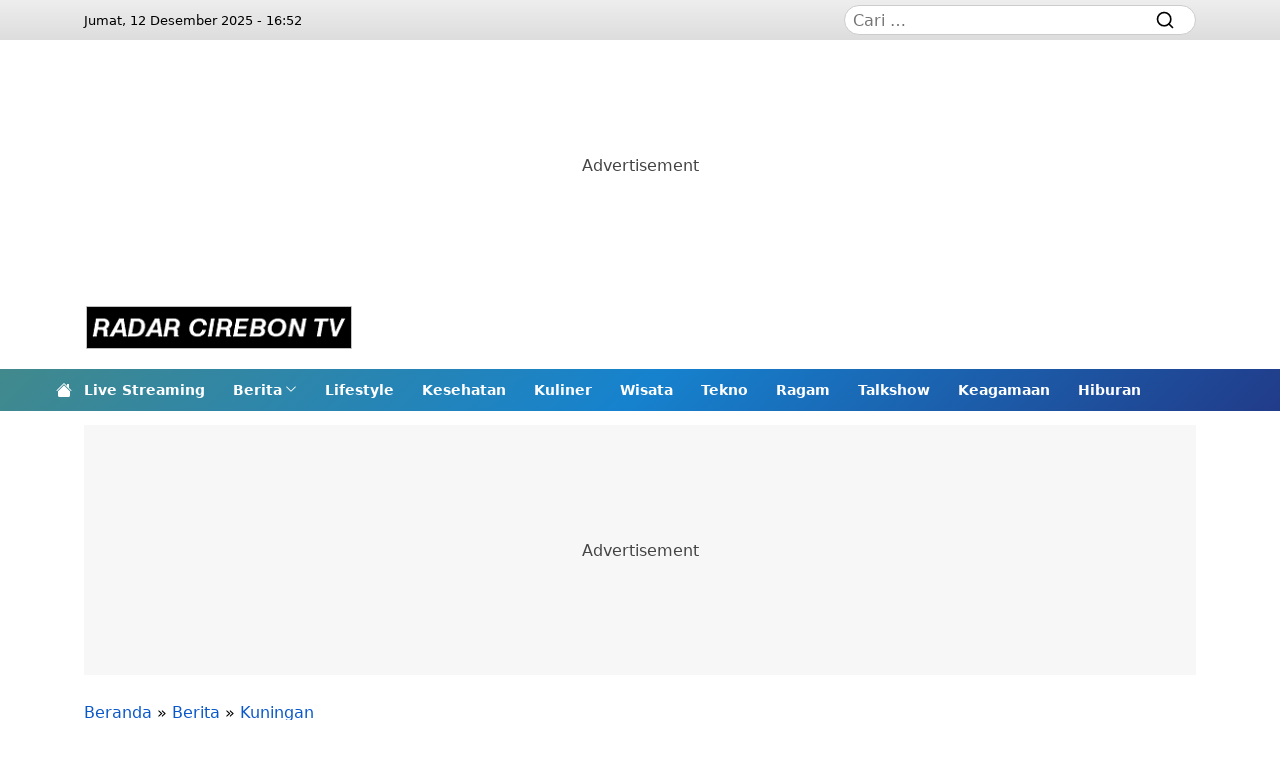

--- FILE ---
content_type: text/html; charset=UTF-8
request_url: https://www.radarcirebon.tv/2022/05/26/7-pemain-pesik-u-18-dievaluasi/
body_size: 22736
content:
<!DOCTYPE html><html lang="id" prefix="og: https://ogp.me/ns#"><head><script data-no-optimize="1">var litespeed_docref=sessionStorage.getItem("litespeed_docref");litespeed_docref&&(Object.defineProperty(document,"referrer",{get:function(){return litespeed_docref}}),sessionStorage.removeItem("litespeed_docref"));</script><meta charset="UTF-8"><link rel="profile" href="https://gmpg.org/xfn/11"><meta name="viewport" content="width=device-width, initial-scale=1.0" ><style>img:is([sizes="auto" i],[sizes^="auto," i]){contain-intrinsic-size:3000px 1500px}</style><title>7 Pemain Pesik U-18 Dievaluasi &#8211; Radar Cirebon Televisi</title><meta name="description" content="Pelatih Pesik Kuningan U-18 Satria Nurzaman, soroti disiplin dan loyalitas para pemain Pesik muda. Absennya beberapa pemain inti dalam beberapa uji pertandingan, membuat pelatih berlisensi ini menyiapkan langkah tegas, demi mempersiapkan tim tangguh di Liga Topskor Nasional mendatang."/><meta name="robots" content="follow, index, max-snippet:-1, max-video-preview:-1, max-image-preview:large"/><link rel="canonical" href="https://www.radarcirebon.tv/2022/05/26/7-pemain-pesik-u-18-dievaluasi/" /><meta name="keywords" content="loyalitas pemain pesik"/><meta property="og:locale" content="id_ID" /><meta property="og:type" content="article" /><meta property="og:title" content="7 Pemain Pesik U-18 Dievaluasi" /><meta property="og:description" content="Pelatih Pesik Kuningan U-18 Satria Nurzaman, soroti disiplin dan loyalitas para pemain Pesik muda. Absennya beberapa pemain inti dalam beberapa uji pertandingan, membuat pelatih berlisensi ini menyiapkan langkah tegas, demi mempersiapkan tim tangguh di Liga Topskor Nasional mendatang." /><meta property="og:url" content="https://www.radarcirebon.tv/2022/05/26/7-pemain-pesik-u-18-dievaluasi/" /><meta property="og:site_name" content="Radar Cirebon Televisi" /><meta property="article:publisher" content="https://www.facebook.com/radarcirebontelevisi/" /><meta property="article:tag" content="liga topskor" /><meta property="article:tag" content="pesik kuningan" /><meta property="article:section" content="Kuningan" /><meta property="og:updated_time" content="2022-05-26T18:50:34+07:00" /><meta property="og:image" content="https://assets.radarcirebon.tv/main/2022/05/hqdefault-391.jpg" /><meta property="og:image:secure_url" content="https://assets.radarcirebon.tv/main/2022/05/hqdefault-391.jpg" /><meta property="og:image:width" content="480" /><meta property="og:image:height" content="360" /><meta property="og:image:alt" content="loyalitas pemain pesik" /><meta property="og:image:type" content="image/jpeg" /><meta property="article:published_time" content="2022-05-26T05:15:26+07:00" /><meta property="article:modified_time" content="2022-05-26T18:50:34+07:00" /><meta name="twitter:card" content="summary_large_image" /><meta name="twitter:title" content="7 Pemain Pesik U-18 Dievaluasi" /><meta name="twitter:description" content="Pelatih Pesik Kuningan U-18 Satria Nurzaman, soroti disiplin dan loyalitas para pemain Pesik muda. Absennya beberapa pemain inti dalam beberapa uji pertandingan, membuat pelatih berlisensi ini menyiapkan langkah tegas, demi mempersiapkan tim tangguh di Liga Topskor Nasional mendatang." /><meta name="twitter:site" content="@rctvcirebon" /><meta name="twitter:creator" content="@rctvcirebon" /><meta name="twitter:image" content="https://assets.radarcirebon.tv/main/2022/05/hqdefault-391.jpg" /><meta name="twitter:label1" content="Ditulis oleh" /><meta name="twitter:data1" content="Tim Redaksi" /><meta name="twitter:label2" content="Waktunya membaca" /><meta name="twitter:data2" content="Kurang dari semenit" /><link rel='dns-prefetch' href='//accounts.google.com' /><link rel='dns-prefetch' href='//platform-api.sharethis.com' /><link rel='dns-prefetch' href='//cdn.jsdelivr.net' /><link rel='dns-prefetch' href='//www.googletagmanager.com' /><link rel='dns-prefetch' href='//googleads.g.doubleclick.net' /><link rel='dns-prefetch' href='//pagead2.googlesyndication.com' /><link rel='dns-prefetch' href='//adservice.google.com' /><link rel='dns-prefetch' href='//adservice.google.co.id' /><link rel='dns-prefetch' href='//tpc.googlesyndication.com' /><link rel='dns-prefetch' href='//c8d8ce28ac8399f5d6252bed4fec6b56.safeframe.googlesyndication.com' /><link rel='preconnect' href="https://www.googletagmanager.com" /><link rel='preconnect' href="https://accounts.google.com" /><link rel='preconnect' href="https://googleads.g.doubleclick.net" /><link rel='preconnect' href="https://pagead2.googlesyndication.com" /><link rel='preconnect' href="https://adservice.google.com" /><link rel='preconnect' href="https://adservice.google.co.id" /><link rel='preconnect' href="https://tpc.googlesyndication.com" /><link rel='preconnect' href="https://c8d8ce28ac8399f5d6252bed4fec6b56.safeframe.googlesyndication.com" /><link rel="preload stylesheet" as="style" id='litespeed-cache-dummy-css' href='https://www.radarcirebon.tv/wp-content/plugins/litespeed-cache/assets/css/litespeed-dummy.css?ver=6.8.3' type='text/css' media='all' /><link rel="alternate" title="oEmbed (JSON)" type="application/json+oembed" href="https://www.radarcirebon.tv/wp-json/oembed/1.0/embed?url=https%3A%2F%2Fwww.radarcirebon.tv%2F2022%2F05%2F26%2F7-pemain-pesik-u-18-dievaluasi%2F" /><link rel="alternate" title="oEmbed (XML)" type="text/xml+oembed" href="https://www.radarcirebon.tv/wp-json/oembed/1.0/embed?url=https%3A%2F%2Fwww.radarcirebon.tv%2F2022%2F05%2F26%2F7-pemain-pesik-u-18-dievaluasi%2F&#038;format=xml" /><link rel="manifest" href="https://www.radarcirebon.tv/wp-json/wp/v2/web-app-manifest"><meta name="theme-color" content="#fff"><meta name="apple-mobile-web-app-capable" content="yes"><meta name="mobile-web-app-capable" content="yes"><link rel="apple-touch-startup-image" href="https://assets.radarcirebon.tv/main/2024/08/cropped-radarcirebon.tv_icon-192x192.png"><meta name="apple-mobile-web-app-title" content="RCTV"><meta name="application-name" content="RCTV"><link rel="icon" href="https://assets.radarcirebon.tv/main/2024/08/cropped-radarcirebon.tv_icon-32x32.png" sizes="32x32" /><link rel="icon" href="https://assets.radarcirebon.tv/main/2024/08/cropped-radarcirebon.tv_icon-192x192.png" sizes="192x192" /><link rel="apple-touch-icon" href="https://assets.radarcirebon.tv/main/2024/08/cropped-radarcirebon.tv_icon-180x180.png" /><meta name="msapplication-TileImage" content="https://assets.radarcirebon.tv/main/2024/08/cropped-radarcirebon.tv_icon-270x270.png" /><style>:root{--background:#fff;--color:#000;--border:#ccc;--radius:0;--margin:14px;--margin-space:1;--padding:14px;--a-color:#0a58ca;--a-color-hover:#04367e;--a-background:#0a58ca;--a-background-hover:#04367e;--figcaption-color:#ccc;--container-width:100%;--site-nav-top-background:linear-gradient(180deg,#eee,#ddd);--site-nav-top-display:none;--site-header-wrapper-padding:0;--site-header-wrapper-justify-content:center;--site-header-wrapper-flex-direction:column;--site-header-widget-ad-display:none;--site-header-mobile-display:flex;--site-header-mobile-shadow:transparent;--site-logo-background:linear-gradient(180deg,#fff,#ddd);--site-logo-height:60px;--site-logo-mobile-height:60px;--site-logo-desktop-display:none;--site-logo-ad-width:100%;--site-home-display:none;--custom-logo-link-background:none;--custom-logo-link-opacity:100%;--site-nav-primary-background:linear-gradient(135deg,rgb(65 137 140),rgb(22 130 206),rgb(33 59 137));--site-nav-primary-color:#fff;--site-nav-primary-color-hover:#ffff00;--site-nav-primary-sub-menu-margin:calc(.5 * var(--margin)) 0;--site-nav-primary-sub-menu-padding:var(--padding);--site-nav-primary-sub-menu-display:none;--site-nav-primary-sub-menu-height:auto;--site-nav-secondary-background:linear-gradient(90deg,#fff,#ddd);--site-nav-secondary-color:#fff;--site-nav-secondary-color-hover:#ffff00;--site-nav-secondary-display:none;--site-nav-network-column:2;--site-nav-network-text-align:center;--site-nav-network-width:100%;--site-nav-footer-menu-flex-direction:row;--site-footer-justify-content:center;--site-footer-align-items:center;--site-footer-flex-direction:column;--site-sticky-bottom-height:60px;--site-nav-fixed-display:block;--site-nav-fixed-background:linear-gradient(90deg,#1a73e8,#1a73e8);--site-nav-fixed-background:linear-gradient(135deg,rgb(65 137 140),rgb(22 130 206),rgb(33 59 137));--site-nav-fixed-background-container:#fff;--site-nav-fixed-background-search-field:#fff;--site-nav-fixed-background-li:rgba(0,0,0,.1);--site-nav-fixed-background-li-hover:rgba(0,0,0,.2);--site-nav-fixed-color:#fff;--site-nav-fixed-color-hover:#ffff00;--menu-item-hover:#ffff00;--dark-mode-icon:path("M 20 8.69 V 4 h -4.69 L 12 0.69 L 8.69 4 H 4 v 4.69 L 0.69 12 L 4 15.31 V 20 h 4.69 L 12 23.31 L 15.31 20 H 20 v -4.69 L 23.31 12 L 20 8.69 Z m -2 5.79 V 18 h -3.52 L 12 20.48 L 9.52 18 H 6 v -3.52 L 3.52 12 L 6 9.52 V 6 h 3.52 L 12 3.52 L 14.48 6 H 18 v 3.52 L 20.48 12 L 18 14.48 Z M 12.29 7 c -0.74 0 -1.45 0.17 -2.08 0.46 c 1.72 0.79 2.92 2.53 2.92 4.54 s -1.2 3.75 -2.92 4.54 c 0.63 0.29 1.34 0.46 2.08 0.46 c 2.76 0 5 -2.24 5 -5 s -2.24 -5 -5 -5 Z");--site-main-flex-direction:column;--site-sidebar-margin:0;--site-sidebar-width:100%;--site-mainbar-width:100%;--rank-math-breadcrumb-display:none;--carousel-padding:1rem;--carousel-margin:1rem;--carousel-radius:0;--carousel-border:1px;--carousel-icon:2.5rem;--carousel-background:#222;--carousel-wrapper-margin:0;--carousel-category-background:linear-gradient(90deg,#d9091b,#ec1a2c);--carousel-category-background-hover:linear-gradient(90deg,#c50a1a,#c51928);--carousel-category-padding:.5rem;--carousel-title:1.2rem;--carousel-title-color:#fff;--carousel-title-color-hover:#ffff00;--carousel-indicator-color:#d9091b;--latest-posts-padding:1rem;--latest-posts-image-margin:0 0 0 1rem;--latest-posts-flex-direction:row-reverse;--latest-posts-image-width:25%;--latest-posts-title:1rem;--latest-posts-category-display:block;--latest-posts-category-padding:.5rem;--latest-posts-category-background:linear-gradient(90deg,#d9091b,#ec1a2c);--latest-posts-category-background-hover:linear-gradient(90deg,#c50a1a,#c51928);--latest-posts-excrept-display:none;--sidebar-latest-posts-title:1rem;--sidebar-latest-posts-category-display:block;--sidebar-latest-posts-category-padding:.5rem;--sidebar-fluid-latest-posts-image-margin:0 0 .5rem 0;--sidebar-fluid-latest-posts-width:50%;--site-header-post-title:1.8rem;--site-header-post-title-color:#0a58ca;--widget-bg-red-color:#fff;--widget-bg-red-color-hover:#ffff00;--widget-bg-red-shadow:-1px 0 black,0 1px black,1px 0 black,0 -1px black;--widget-bg-red-background:linear-gradient(90deg,rgb(65 137 140),rgb(22 130 206));--tag-cloud-padding:1rem;--tag-cloud-margin:.5rem;--tag-cloud-background:linear-gradient(90deg,#7e7e7e,#838383);--tag-cloud-background-hover:linear-gradient(160deg,#525252,#2e2e2e);--tag-cloud-color:#fff;--site-parallax-position:fixed;--site-parallax-label-display:block;--gpt-ad-inner-margin:0;--gpt-ad-inner-padding:0;--gpt-ad-wrapper-height:300px;--gpt-ad-wrapper-width:100%;--gpt-ad-parallax-background:#000;--gpt-ad-wrapper-parallax-height:480px;--gpt-ad-wrapper-leaderboard-height:60px;--gpt-ad-wrapper-leaderboard-width:100%;--gpt-ad-wrapper-billboard-height:300px;--gpt-ad-wrapper-billboard-width:100%;--gpt-ad-wrapper-sticky-height:60px;--gpt-ad-wrapper-sticky-width:300px}@media (prefers-color-scheme:dark__){:root{--background:#111;--color:#fff;--border:#444;--figcaption-color:linear-gradient(90deg,#444,#333);--site-nav-top-background:var(--background);--site-logo-background:linear-gradient(180deg,#111,#222);--custom-logo-link-background:;--custom-logo-link-opacity:100%;--site-nav-primary-background:linear-gradient(90deg,#444,#333);--site-nav-secondary-background:linear-gradient(90deg,#444,#333);--site-nav-fixed-background:linear-gradient(90deg,#444,#333);--site-nav-fixed-background-li:#171717;--site-nav-fixed-background-search-field:#181818;--site-nav-fixed-color:#fff;--site-header-mobile-shadow:rgba(0,0,0,.2);--site-header-post-title-color:#fff;--widget-bg-red-color:#fff;--widget-bg-red-color-hover:#ffff00;--widget-bg-red-shadow:none;--widget-bg-red-background:linear-gradient(90deg,#444,#333);--carousel-background:#222;--tag-cloud-background:#444;--tag-cloud-background-hover:#222;--a-color-hover:#ffff00;--menu-item-hover:#ffff00;--dark-mode-icon:path("M20 8.69V4h-4.69L12 .69 8.69 4H4v4.69L.69 12 4 15.31V20h4.69L12 23.31 15.31 20H20v-4.69L23.31 12 20 8.69zm-2 5.79V18h-3.52L12 20.48 9.52 18H6v-3.52L3.52 12 6 9.52V6h3.52L12 3.52 14.48 6H18v3.52L20.48 12 18 14.48zM12 6.5c-3.03 0-5.5 2.47-5.5 5.5s2.47 5.5 5.5 5.5 5.5-2.47 5.5-5.5-2.47-5.5-5.5-5.5zm0 9c-1.93 0-3.5-1.57-3.5-3.5s1.57-3.5 3.5-3.5 3.5 1.57 3.5 3.5-1.57 3.5-3.5 3.5z")}}@media (min-width:800px){:root{--margin-space:.5;--site-nav-top-display:block;--site-header-wrapper-padding:1rem;--site-header-wrapper-justify-content:space-between;--site-header-wrapper-flex-direction:row;--site-header-widget-ad-display:flex;--site-header-mobile-display:none;--site-home-display:flex;--site-logo-desktop-display:block;--site-logo-ad-width:auto;--site-nav-primary-sub-menu-display:none;--site-nav-primary-sub-menu-margin:calc(.5 * var(--margin)) 0;--site-nav-primary-sub-menu-padding:var(--padding);--site-nav-primary-sub-menu-height:auto;--site-nav-secondary-sub-menu-display:none;--site-nav-network-text-align:left;--site-nav-network-width:50%;--site-nav-fixed-display:none;--site-nav-footer-menu-flex-direction:row;--site-footer-justify-content:space-between;--site-footer-align-items:flex-start;--site-footer-flex-direction:row;--site-sticky-bottom-height:90px;--site-toggler-display:none;--site-logo-height:130px;--site-main-flex-direction:row;--site-sidebar-margin:0;--site-sidebar-width:352px;--site-mainbar-width:calc(100% - var(--site-sidebar-width));--rank-math-breadcrumb-display:inline;--carousel-wrapper-margin:1rem;--carousel-title:2rem;--carousel-padding:1rem;--carousel-margin:1rem;--carousel-radius:1rem;--carousel-icon:3rem;--carousel-category-padding:.85rem;--latest-posts-image-margin:0 1rem 0 0;--latest-posts-flex-direction:row;--latest-posts-category-display:block;--latest-posts-category-padding:.6rem;--latest-posts-excrept-display:block;--latest-posts-title:1.5rem;--sidebar-latest-posts-title:.85rem;--sidebar-latest-posts-category-display:block;--sidebar-latest-posts-category-padding:.5rem;--sidebar-fluid-latest-posts-width:25%;--site-header-post-title:2rem;--site-parallax-position:relative;--site-parallax-label-display:none;--gpt-ad-inner-margin:0 var(--margin);--gpt-ad-inner-padding:0 var(--padding);--gpt-ad-parallax-background:unset;--gpt-ad-wrapper-parallax-height:250px;--gpt-ad-wrapper-leaderboard-height:90px;--gpt-ad-wrapper-leaderboard-width:728px;--gpt-ad-wrapper-billboard-height:250px;--gpt-ad-wrapper-billboard-width:calc(100% - (2 * var(--margin)));--gpt-ad-wrapper-sticky-height:90px;--gpt-ad-wrapper-sticky-width:728px}}@media (min-width:1200px){:root{--container-width:1140px}}*,::after,::before{box-sizing:border-box}body{margin:0;background:var(--background);color:var(--color);font-family:ui-sans-serif,system-ui,-apple-system,BlinkMacSystemFont,"Segoe UI",Roboto,"Helvetica Neue",Arial,"Noto Sans",sans-serif,"Apple Color Emoji","Segoe UI Emoji","Segoe UI Symbol","Noto Color Emoji";font-size:1rem;--sticky:0rem}button,[type=button]{text-transform:none;line-height:inherit;font-family:inherit;font-size:inherit;background:none;outline:none;border:none;margin:0}ul,ol,li{margin:0;padding:0;list-style:none}a{text-decoration:none;transition:.3s;color:var(--a-color)}strong{font-weight:600}.container{width:var(--container-width);margin-right:auto;margin-left:auto;padding:0}#wpadminbar ~ .site-header-sticky,#wpadminbar ~ .site-main .sidebar section:last-child{--sticky:2rem}@media screen and (max-width:782px){#wpadminbar ~ .site-header .site-parallax .container{margin-top:2.875rem}#wpadminbar ~ .site-header-sticky,#wpadminbar ~ .site-main .sidebar section:last-child{--sticky:2.875rem}}@media screen and (max-width:600px){#wpadminbar ~ .site-header .site-parallax{margin-top:-2.875rem}#wpadminbar ~ .site-header .site-parallax .container{margin-top:0}#wpadminbar ~ .site-header-sticky,#wpadminbar ~ .site-main .sidebar section:last-child{--sticky:0rem}}.site-nav-top{background:var(--site-nav-top-background);display:var(--site-nav-top-display)}.site-nav-top > .container{padding:0 var(--padding);height:2.5rem}.site-nav-top > .container,.site-nav-top .menu{justify-content:space-between;align-items:center;display:flex}.site-nav-top .search-form{width:var(--site-sidebar-width);position:relative}.site-nav-top .search-form .search-field{background:var(--site-nav-fixed-background-search-field);padding:calc(0.3 * var(--padding)) calc(0.6 * var(--padding));padding-right:calc(2.5 * var(--padding));border-radius:calc(2 * var(--padding));border:1px solid var(--border);font-family:inherit;font-size:inherit;color:var(--color);outline:none;width:100%;margin:0}.site-nav-top .search-form .search-submit{padding:calc(var(--padding) * .5);justify-content:space-between;margin-right:var(--margin);background:transparent;align-items:center;position:absolute;color:var(--color);cursor:pointer;display:flex;border:0;bottom:0;right:0;top:0}.site-parallax{position:relative;overflow:hidden}.site-parallax .parallax-clip{min-height:var(--gpt-ad-wrapper-parallax-height);background:var(--gpt-ad-parallax-background);position:relative}.site-parallax .parallax-absolute{clip:rect(auto,auto,auto,auto);position:absolute;height:100%;width:100%}.site-parallax .parallax-label{background:var(--site-header-post-title-color);display:var(--site-parallax-label-display);text-align:center;position:relative;font-size:14px;color:#fff}.site-parallax .parallax-fixed{position:var(--site-parallax-position);-webkit-transform:translateZ(0);-moz-transform:translateZ(0);-ms-transform:translateZ(0);-o-transform:translateZ(0);transform:translateZ(0);margin:0 auto;height:100%;width:100%;bottom:0;top:0}.site-header-wrapper{justify-content:var(--site-header-wrapper-justify-content);flex-direction:var(--site-header-wrapper-flex-direction);padding:var(--site-header-wrapper-padding);align-items:center;display:flex}.site-header-wrapper .site-logo-ad{width:var(--site-logo-ad-width);justify-content:inherit;flex-direction:inherit;display:inherit}.site-header-sticky{margin-bottom:var(--margin);position:-webkit-sticky;top:var(--sticky);position:sticky;display:block;z-index:1020}.site-nav-primary .site-home{margin-left:calc(-2 * var(--margin));display:var(--site-home-display);padding:var(--padding);align-items:center;position:absolute;height:100%}.site-nav-primary .sub-menu{display:var(--site-nav-primary-sub-menu-display)}.site-nav-primary,.site-nav-primary .sub-menu{background:var(--site-nav-primary-background);background-repeat:no-repeat;background-size:cover}.site-nav-primary a,.site-nav-primary label{color:var(--site-nav-primary-color);font-weight:600;font-size:14px;cursor:pointer}.site-nav-primary .menu-item > .nav-link,.site-nav-secondary .menu-item > .nav-link{margin-right:calc(var(--margin) * 2)}.site-nav-primary .menu-item:hover > a,.site-nav-primary .menu-item:hover > .nav-link > a,.site-nav-primary .menu-item:hover > label,.site-nav-primary .menu-item:hover > .nav-link > label{color:var(--site-nav-primary-color-hover)}.site-nav-primary .menu-item:hover > a,.site-nav-primary .menu-item:hover > .nav-link > a{box-shadow:inset 0px -1px 0px 0px var(--site-nav-primary-color-hover)}.site-nav-primary .sub-menu .menu-item a{padding-left:var(--site-nav-primary-sub-menu-padding);margin:var(--site-nav-primary-sub-menu-margin);height:var(--site-nav-primary-sub-menu-height)}.site-nav-primary .sub-menu .menu-item:hover > a,.site-nav-primary .sub-menu .menu-item:hover > .nav-link > a{box-shadow:inset 1px 0 0px 0px var(--site-nav-primary-color-hover)}.site-nav-secondary .sub-menu{display:var(--site-nav-secondary-sub-menu-display)}.site-nav-secondary,.site-nav-secondary .sub-menu{background:var(--site-nav-secondary-background);background-repeat:no-repeat;background-size:cover}.site-nav-secondary a,.site-nav-secondary label{color:var(--site-nav-secondary-color);font-size:14px;cursor:pointer}.site-nav-secondary .menu-item:hover > a,.site-nav-secondary .menu-item:hover > .nav-link > a,.site-nav-secondary .menu-item:hover > label,.site-nav-secondary .menu-item:hover > .nav-link > label{color:var(--site-nav-secondary-color-hover)}.site-nav-secondary .sub-menu .menu-item a{padding-left:var(--site-nav-secondary-sub-menu-padding);margin:var(--site-nav-secondary-sub-menu-margin);height:var(--site-nav-secondary-sub-menu-height)}.site-nav-secondary .sub-menu .menu-item:hover > a,.site-nav-secondary .sub-menu .menu-item:hover > .nav-link > a{box-shadow:inset 1px 0 0px 0px var(--site-nav-secondary-color-hover)}.site-nav-primary .container,.site-nav-secondary .container{overflow-y:hidden;overflow-x:auto}.site-nav-primary .menu,.site-nav-secondary .menu{padding:0 var(--padding);flex-wrap:nowrap}.site-nav-primary,.site-nav-primary .menu,.site-nav-primary .menu-item,.site-nav-secondary,.site-nav-secondary .menu,.site-nav-secondary .menu-item{text-wrap:nowrap;display:flex}.site-nav-primary .menu-item a,.site-nav-secondary .menu-item a{height:calc(3 * var(--padding));align-items:center;display:flex}.site-nav-network{flex:0 0 var(--site-nav-network-width);width:var(--site-nav-network-width)}.site-nav-network .menu{column-count:var(--site-nav-network-column)}.site-nav-network a{margin-bottom:calc(var(--margin-space) * var(--margin));display:inline-block;font-size:14px}.site-footer-fluid{padding:calc(2* var(--padding)) 0}.site-footer-fluid,.site-nav-footer{background:#eff0f6}.site-nav-footer > .container{padding:var(--padding)}.site-nav-footer > .container > *{margin-bottom:var(--margin)}.site-nav-footer a,.site-nav-footer label{color:var(--site-nav-footer-color);cursor:pointer}.site-nav-footer .menu-item{margin-right:var(--margin);margin-bottom:calc(var(--margin-space) * var(--margin))}.site-nav-footer .menu-item:hover > a,.site-nav-footer .menu-item:hover > .nav-link > a,.site-nav-footer .menu-item:hover > label,.site-nav-footer .menu-item:hover > .nav-link > label{color:var(--site-nav-footer-color-hover)}.site-footer-fluid > .container,.site-nav-footer > .container,.site-nav-footer > .container > .menu{justify-content:var(--site-footer-justify-content);flex-direction:var(--site-footer-flex-direction);align-items:center;display:flex}.site-nav-footer > .container > .menu{flex-direction:var(--site-nav-footer-menu-flex-direction);flex-wrap:wrap}.site-footer-fluid > .container{text-align:var(--site-nav-network-text-align);align-items:var(--site-footer-align-items)}.site-footer-fluid > .container > *{padding:var(--padding)}.site-footer-fluid *,.site-footer-fluid a{color:var(--color)}.site-footer-fluid a:hover{color:var(--a-color-hover)}.site-logo-footer .custom-logo-link{margin-bottom:var(--margin)}.site-logo-footer label{display:none}.site-nav-pagination{justify-content:center;padding:var(--padding);display:flex}.site-nav-pagination a,.site-nav-pagination span{padding:calc(.5 * var(--padding)) var(--padding);margin-right:calc(.25 * var(--margin));border-radius:calc(2 * var(--padding));background:var(--a-background);display:inline-block;text-align:center;border-width:0;min-width:2rem;cursor:pointer;color:#fff}.site-nav-pagination a:hover,.site-nav-pagination span:hover,.site-nav-pagination .current{background:var(--a-background-hover)}.site-nav-fixed{background:var(--site-nav-fixed-background);display:var(--site-nav-fixed-display);transform:translate3d(-100%,0,0);transition:all .3s ease-in-out;background-repeat:no-repeat;background-size:cover;max-width:400px;min-height:100%;position:fixed;z-index:1030;width:100%;bottom:0;right:0;left:0;top:0}.site-nav-fixed.show{transform:translate3d(0,0,0)}.site-nav-fixed.show .toggler-nav-fixed:after{background:rgb(0 0 0 / 75%);position:fixed;width:10000px;cursor:unset;height:100%;left:400px;content:"";bottom:0;right:0;top:0}.site-nav-fixed .site-logo-mobile{display:flex}.site-nav-fixed .container{width:100%}.site-nav-fixed .container.overflow{position:absolute;overflow-x:hidden;overflow-y:auto;top:60px;bottom:0}.site-nav-fixed .site-logo-mobile{height:var(--site-logo-mobile-height)}.site-nav-fixed .search-form{justify-content:space-between;padding:var(--padding);flex-direction:column;position:relative;display:flex}.site-nav-fixed .search-form .search-field{background:var(--site-nav-fixed-background-search-field);padding:calc(var(--padding) * .5) var(--padding);padding-right:calc(2.5 * var(--padding));border-radius:calc(2 * var(--padding));border:1px solid var(--border);font-family:inherit;font-size:inherit;color:var(--color);outline:none;width:100%;margin:0}.site-nav-fixed .search-form .search-submit{padding:calc(var(--padding) * .5);justify-content:space-between;background:transparent;margin:var(--margin);align-items:center;position:absolute;color:var(--color);cursor:pointer;display:flex;border:0;bottom:0;right:0;top:0}.site-nav-fixed a,.site-nav-fixed label{color:var(--site-nav-fixed-color);font-size:14px}.site-nav-fixed label{margin-right:calc(.5 * var(--margin));cursor:pointer}.site-nav-fixed .menu{padding-bottom:calc(.5 * var(--padding));flex-direction:column;display:flex}.site-nav-fixed .menu-item{padding:calc(.5 * var(--padding));padding-bottom:0}.site-nav-fixed .menu-item .menu-item{padding-right:0;padding-left:0}.site-nav-fixed .menu .sub-menu{position:relative !important;transform:unset !important;background-color:initial;display:none;padding:0;border:0}.site-nav-fixed .menu .sub-menu.show{background:unset;display:block}.site-nav-fixed li a{padding:calc(.5 * var(--padding));display:block}.site-nav-fixed .nav-link{background:var(--site-nav-fixed-background-li)}.site-nav-fixed .nav-link:hover{background:var(--site-nav-fixed-background-li-hover)}.site-nav-primary .menu input,.site-nav-secondary .menu input,.site-nav-fixed .menu input{display:none}.menu .dropdown-toggle{align-items:center;flex-wrap:nowrap;display:flex}.menu .dropdown-toggle::after{display:none}.menu .dropdown-toggle a{width:100%}.menu .dropdown-toggle.show svg{transform:rotate(180deg)}.menu .dropdown-toggle label{margin-left:calc(.2 * var(--margin))}.menu .dropdown-menu.show{flex-direction:column;border-radius:0;display:flex;padding:0;border:0}.site-logo-mobile{box-shadow:0 10px 10px -10px var(--site-header-mobile-shadow);display:var(--site-header-mobile-display);background:var(--site-logo-background);justify-content:space-between;flex-direction:column;position:relative}.site-logo-mobile > .container{height:var(--site-logo-height);justify-content:space-between;padding:0 var(--padding);align-items:center;position:relative;display:flex}.site-logo-desktop{display:var(--site-logo-desktop-display)}.custom-logo-link{background:var(--custom-logo-link-background);background-repeat:no-repeat;background-position:center}.custom-logo-link svg{opacity:var(--custom-logo-link-opacity)}.site-toggler-mobile{justify-content:space-between;align-items:center;position:absolute;display:flex;bottom:0;right:0;top:0}.navbar-toggler{box-shadow:unset;margin-right:var(--margin);background:transparent;color:var(--color);padding:0;border:0;bottom:0;left:0;top:0}.navbar-toggler svg{height:calc(var(--padding) * 1.5);width:calc(var(--padding) * 1.5);cursor:pointer}.navbar-toggler svg:hover{color:var(--a-color-hover)}.dark-mode-icon{d:var(--dark-mode-icon)}.navbar-toggler.toggler-nav-fixed{cursor:unset !important}.custom-logo-link{display:inline-block}.custom-logo-link ~ .site-title,.custom-logo-link ~ .site-description{display:none}.site-main > .container{flex-direction:var(--site-main-flex-direction);flex-wrap:wrap;display:flex}.site-main .mainbar{width:var(--site-mainbar-width)}.site-main .sidebar{margin-left:var(--site-sidebar-margin);width:var(--site-sidebar-width);min-width:300px}.sidebar .widget_media_image{padding:var(--padding)}.sidebar .widget_media_image *{max-width:100%;display:block;margin:0 auto;height:auto}.site-404{width:100% !important;text-align:center}.site-404 .site-404-title{font-size:6rem}.site-404 .site-404-back{padding:calc(.5 * var(--padding)) var(--padding);border-radius:calc(.5 * var(--padding));background:var(--a-background);margin:var(--margin);display:inline-block;color:#fff}.ratio-16x9{--aspect-ratio:56.25%}.ratio-1x1{--aspect-ratio:100%}.ratio{position:relative;align-items:center;overflow:hidden;display:flex;width:100%}.ratio::before{padding-top:var(--aspect-ratio);display:block;content:""}.ratio > *{transform:translate(-50%,-50%);-o-object-fit:cover;object-fit:cover;position:absolute;height:100%;width:100%;left:50%;top:50%}.rank-math-breadcrumb p{margin:var(--margin)}.rank-math-breadcrumb .last{display:var(--rank-math-breadcrumb-display)}.carousel{background:var(--carousel-background);margin:var(--carousel-wrapper-margin);border-radius:var(--carousel-radius);position:relative;overflow:hidden}.carousel.pointer-event{touch-action:pan-y}.carousel > input{display:none}.carousel-inner{position:relative;overflow:hidden;width:100%}.carousel-item{transition:transform .6s ease-in-out;-webkit-backface-visibility:hidden;backface-visibility:hidden;margin-right:-100%;position:relative;float:left;width:100%}.carousel-item,.carousel.no-js > input[value="0"]:not(:checked) ~ .carousel-inner .carousel-item:nth-child(1),.carousel.no-js > input[value="1"]:not(:checked) ~ .carousel-inner .carousel-item:nth-child(2),.carousel.no-js > input[value="2"]:not(:checked) ~ .carousel-inner .carousel-item:nth-child(3),.carousel.no-js > input[value="3"]:not(:checked) ~ .carousel-inner .carousel-item:nth-child(4),.carousel.no-js > input[value="4"]:not(:checked) ~ .carousel-inner .carousel-item:nth-child(5){display:none}.carousel-caption{background:linear-gradient(0deg,#000,#161616,transparent);max-height:calc(100% - (2 * var(--carousel-padding)));padding:var(--carousel-padding);flex-direction:column;position:absolute;color:var(--background);text-align:left;display:flex;z-index:1;bottom:0;right:0;left:0}.carousel-category a{padding:calc(.5 * var(--carousel-category-padding)) var(--carousel-category-padding);border-radius:calc(.5 * var(--carousel-category-padding));background:var(--carousel-category-background);display:inline-block;font-size:90%;color:#fff}.carousel-category a:hover{background:var(--carousel-category-background-hover)}.carousel-title{font-size:var(--carousel-title);font-weight:600;overflow:hidden;margin:0}.carousel-title a{color:var(--carousel-title-color)}.carousel-title a:hover{color:var(--carousel-title-color-hover)}.carousel-date{color:var(--carousel-title-color);font-size:80%}.carousel-category,.carousel-title{margin-bottom:var(--carousel-margin)}.carousel-item.active,.carousel-item-next,.carousel-item-prev,.carousel.no-js > input[value="0"]:checked ~ .carousel-inner .carousel-item:nth-child(1),.carousel.no-js > input[value="1"]:checked ~ .carousel-inner .carousel-item:nth-child(2),.carousel.no-js > input[value="2"]:checked ~ .carousel-inner .carousel-item:nth-child(3),.carousel.no-js > input[value="3"]:checked ~ .carousel-inner .carousel-item:nth-child(4),.carousel.no-js > input[value="4"]:checked ~ .carousel-inner .carousel-item:nth-child(5){display:block}.carousel-item-next:not(.carousel-item-start),.active.carousel-item-end{transform:translateX(100%)}.carousel-item-prev:not(.carousel-item-end),.active.carousel-item-start{transform:translateX(-100%)}.carousel-control-next{right:0}.carousel-control-prev{left:0}.carousel-control-next,.carousel-control-prev{transition:opacity .15s ease;justify-content:center;align-items:center;text-align:center;position:absolute;display:flex;color:#fff;width:auto;opacity:.5;bottom:50%;z-index:1;padding:0;border:0;top:50%}.carousel-control-next:focus,.carousel-control-next:hover,.carousel-control-prev:focus,.carousel-control-prev:hover{text-decoration:none;color:#fff;outline:0;opacity:.9}.carousel-control-next-icon{background-image:url("data:image/svg+xml,<svg xmlns='https://www.w3.org/2000/svg' viewBox='0 0 16 16' fill='%23fff'><path d='M4.646 1.646a.5.5 0 0 1 .708 0l6 6a.5.5 0 0 1 0 .708l-6 6a.5.5 0 0 1-.708-.708L10.293 8 4.646 2.354a.5.5 0 0 1 0-.708z'/></svg>");margin-right:var(--carousel-margin)}.carousel-control-prev-icon{background-image:url("data:image/svg+xml,<svg xmlns='https://www.w3.org/2000/svg' viewBox='0 0 16 16' fill='%23fff'><path d='M11.354 1.646a.5.5 0 0 1 0 .708L5.707 8l5.647 5.646a.5.5 0 0 1-.708.708l-6-6a.5.5 0 0 1 0-.708l6-6a.5.5 0 0 1 .708 0z'/></svg>");margin-left:var(--carousel-margin)}.carousel-control-next-icon,.carousel-control-prev-icon{background-repeat:no-repeat;height:var(--carousel-icon);width:var(--carousel-icon);background-color:#262626;background-size:50% 100%;background-position:50%;display:inline-block;border-radius:100%;cursor:pointer}.carousel-indicators{width:calc(100% + (2 * var(--carousel-border)));right:calc(-1 * var(--carousel-border));left:calc(-1 * var(--carousel-border));justify-content:start;position:relative;list-style:none;display:flex;z-index:1;padding:0;bottom:0;margin:0}.carousel-indicators [data-bs-target]{width:calc(100% / 3);height:auto;margin:0}.carousel-indicators [data-bs-target],.carousel.no-js > input[value="0"]:not(:checked) ~ .carousel-indicators [data-bs-target]:nth-child(1),.carousel.no-js > input[value="1"]:not(:checked) ~ .carousel-indicators [data-bs-target]:nth-child(2),.carousel.no-js > input[value="2"]:not(:checked) ~ .carousel-indicators [data-bs-target]:nth-child(3),.carousel.no-js > input[value="3"]:not(:checked) ~ .carousel-indicators [data-bs-target]:nth-child(4),.carousel.no-js > input[value="4"]:not(:checked) ~ .carousel-indicators [data-bs-target]:nth-child(5){border:var(--carousel-border) solid #fff;border-top-width:calc(2 * var(--carousel-border));border-bottom-width:0;cursor:pointer;opacity:.5}.carousel-indicators[data-posts="3"] [data-bs-target]{width:calc(100% / 3)}.carousel-indicators[data-posts="4"] [data-bs-target]{width:calc(100% / 4)}.carousel-indicators[data-posts="5"] [data-bs-target]{width:calc(100% / 5)}.carousel:not(.no-js) .carousel-indicators .active,.carousel.no-js > input[value="0"]:checked ~ .carousel-indicators [data-bs-target]:nth-child(1),.carousel.no-js > input[value="1"]:checked ~ .carousel-indicators [data-bs-target]:nth-child(2),.carousel.no-js > input[value="2"]:checked ~ .carousel-indicators [data-bs-target]:nth-child(3),.carousel.no-js > input[value="3"]:checked ~ .carousel-indicators [data-bs-target]:nth-child(4),.carousel.no-js > input[value="4"]:checked ~ .carousel-indicators [data-bs-target]:nth-child(5){border-top-color:var(--carousel-indicator-color);border-top-width:calc(6 * var(--carousel-border));margin-top:calc(-4 * var(--carousel-border));opacity:1}.wp-block-latest-posts,.wp-block-latest-posts .post,.wp-block-latest-posts__wrapper{align-items:flex-start;flex-direction:column;position:relative;display:flex}.wp-block-latest-posts__wrapper{flex-direction:row;flex-wrap:wrap}.wp-block-latest-posts .post{flex-direction:var(--latest-posts-flex-direction);padding:var(--latest-posts-padding);flex:0 0 100%;width:100%}.wp-block-latest-posts__wrapper > *{margin-bottom:calc(var(--margin-space) * var(--margin))}.wp-block-latest-posts__featured-image{flex:0 0 var(--latest-posts-image-width);margin:var(--latest-posts-image-margin);width:var(--latest-posts-image-width)}.wp-block-latest-posts__featured-image a{border-radius:var(--radius);overflow:hidden;display:block}.wp-block-latest-posts__post-category{display:var(--latest-posts-category-display);margin-right:calc(.5 * var(--margin));order:1}.wp-block-latest-posts__post-category a{padding:calc(.5 * var(--latest-posts-category-padding)) var(--latest-posts-category-padding);border-radius:calc(.5 * var(--latest-posts-category-padding));background:var(--latest-posts-category-background);display:inline-block;font-size:90%;color:#fff}.wp-block-latest-posts__post-category a:hover{background:var(--latest-posts-category-background-hover)}.wp-block-latest-posts__post-title{font-size:var(--latest-posts-title);font-weight:600;margin-top:0;width:100%}.wp-block-latest-posts__post-title a{color:var(--text)}.wp-block-latest-posts__post-title a:hover,.wp-block-latest-posts__featured-image:hover ~ .wp-block-latest-posts__wrapper .wp-block-latest-posts__post-title a{color:var(--a-color-hover)}.wp-block-latest-posts__post-date{font-size:80%;order:2}.wp-block-latest-posts__post-category ~ .wp-block-latest-posts__post-date{margin-top:calc(.4 * var(--margin))}.wp-block-latest-posts__post-excrept{display:var(--latest-posts-excrept-display);font-style:italic;margin-top:0;order:3}.sidebar .wp-block-latest-posts__post-title{font-size:var(--sidebar-latest-posts-title);}.sidebar .wp-block-latest-posts__post-category{display:var(--sidebar-latest-posts-category-display)}.sidebar .wp-block-latest-posts__post-category a{padding:calc(.5 * var(--sidebar-latest-posts-category-padding)) var(--sidebar-latest-posts-category-padding);border-radius:calc(.5 * var(--sidebar-latest-posts-category-padding))}.sidebar section:last-child{top:calc(3rem + var(--sticky));position:sticky}.sidebar-fluid .wp-block-latest-posts{padding:var(--padding) 0 0 var(--padding);flex-direction:row;flex-wrap:wrap}.sidebar-fluid .wp-block-latest-posts .post{flex:0 0 var(--sidebar-fluid-latest-posts-width);width:var(--sidebar-fluid-latest-posts-width);padding:0 var(--padding) var(--padding) 0;flex-direction:column}.sidebar-fluid .wp-block-latest-posts__featured-image{margin:var(--sidebar-fluid-latest-posts-image-margin);--latest-posts-image-width:100%}.entry-post{word-break:break-word}.entry-post,.entry-header,.entry-post .read-also{flex-direction:column;display:flex}.entry-post .entry-title{color:var(--site-header-post-title-color);font-size:var(--site-header-post-title);text-align:center;font-weight:600}.entry-post .entry-metabox,.entry-post .entry-sharebox{justify-content:space-between;padding:0 var(--padding);align-items:center;display:flex}.entry-post .entry-content{font-size:1rem}.entry-post .entry-content h1,.entry-post .entry-content h2{margin:0;font-size:125%;font-weight:600;margin-bottom:var(--margin)}.entry-post .entry-content h3,.entry-post .entry-content h4,.entry-post .entry-content h5,.entry-post .entry-content h6{margin:0;font-size:115%;font-weight:600;margin-bottom:var(--margin)}.entry-post .entry-content ol li{list-style-position:inside;list-style-type:decimal}.entry-post .entry-content ul li{list-style-position:inside;list-style-type:square}.entry-post .entry-content li h1,.entry-post .entry-content li h2,.entry-post .entry-content li h3,.entry-post .entry-content li h4,.entry-post .entry-content li h5,.entry-post .entry-content li h6{display:inline}.entry-post .entry-content p,.entry-post .entry-content ul,.entry-post .entry-content ol,.entry-post .entry-content table,.entry-post .entry-content .google-auto-placed{margin:0;margin-bottom:var(--margin)}.entry-post .entry-content table tbody,.entry-post .entry-content table td,.entry-post .entry-content table tfoot,.entry-post .entry-content table th,.entry-post .entry-content table thead,.entry-post .entry-content table tr{padding:calc(.5 * var(--padding));border-width:1px}.entry-post .read-also a{margin:0;margin-top:calc(.5 * var(--margin))}.entry-post .entry-title,.entry-post .entry-content,.entry-post .entry-sidebar{padding:var(--padding) 0;margin:0 var(--margin)}.entry-post .entry-image{margin:var(--margin) var(--carousel-wrapper-margin);border-radius:var(--carousel-radius);overflow:hidden;padding:0}.entry-post .entry-image-caption{padding:calc(.5 * var(--padding)) var(--padding);background:var(--figcaption-color)}.entry-post .entry-footer{border-top:1px solid var(--border);padding:var(--padding) 0;margin:0 var(--margin)}.entry-post .post-nav-links{margin-bottom:var(--margin)}.entry-post .post-nav-links.page-numbers{border-bottom:1px solid var(--border);padding-bottom:var(--padding)}.entry-post .post-nav-links a,.entry-post .post-nav-links span{padding:calc(.5 * var(--padding)) var(--padding);margin-right:calc(0.25 * var(--margin));border-radius:calc(.5 * var(--padding));background:var(--a-background);display:inline-block;text-align:center;border-width:0;min-width:2rem;cursor:pointer;color:#fff}.entry-post .post-nav-links.page-numbers a,.entry-post .post-nav-links.page-numbers span{border-radius:calc(2 * var(--padding))}.entry-post .post-nav-links a:hover,.entry-post .post-nav-links span:hover,.entry-post .post-nav-links .current{background:var(--a-background-hover)}.st-btn{height:calc(2.5 * var(--margin)) !important;width:calc(2.5 * var(--margin)) !important;margin-left:calc(.25 * var(--margin));border-radius:100% !important;padding:0 !important;top:0 !important;display:inline-block;position:relative;text-align:center;line-height:48px;font-size:16px;cursor:pointer}.st-btn img,.st-btn svg{top:calc(.5 * var(--margin)) !important;width:calc(var(--margin)* 1.5) !important;height:calc(var(--margin)* 1.5) !important;vertical-align:top;position:relative}.st-btn[data-network='facebook']{background-color:#4267B2}.st-btn[data-network='telegram']{background-color:#0088cc}.st-btn[data-network='twitter']{background-color:#000000}.st-btn[data-network='whatsapp']{background-color:#25d366}.st-btn[data-network='pinterest']{background-color:#CB2027}.st-btn[data-network='copy']{background-color:#CB2027}.st-btn[data-network='copy'] .copy-notify{display:none}.st-btn:hover{opacity:.8}.wp-block-quote{border-left:.25rem solid var(--a-color);margin:0 0 var(--margin);align-items:baseline;padding-left:0.75rem;font-weight:600}.wp-block-quote > a:before{background:var(--a-color);display:inline-block;margin:0 5px 3px 0;content:"";height:5px;width:5px}.wp-block-tag-cloud a{padding:calc(.5 * var(--tag-cloud-padding)) var(--tag-cloud-padding);margin:0 var(--tag-cloud-margin) var(--tag-cloud-margin) 0;border-radius:calc(.5 * var(--tag-cloud-padding));background:var(--tag-cloud-background);color:var(--tag-cloud-color);display:inline-block;border:0}.wp-block-tag-cloud a:hover{background:var(--tag-cloud-background-hover)}.sidebar .wp-block-tag-cloud{padding:var(--padding);margin:0}.mainbar h1,.widget h2{padding:var(--padding);font-size:1.2rem;font-weight:600;margin:0}.widget-ad{justify-content:center;align-items:center;text-align:center;display:flex;height:250px;width:100%}.widget-bg-red{background:var(--widget-bg-red-background);padding:calc(2 * var(--padding)) 0;background-repeat:no-repeat;background-size:cover;position:relative;width:100%}.widget-bg-red .wp-block-latest-posts__post-title{font-size:1rem}.widget-bg-red .wp-block-latest-posts__post-title a{text-shadow:var(--widget-bg-red-shadow)}.widget-bg-red *,.widget-bg-red a{color:var(--widget-bg-red-color)}.widget-bg-red a:hover,.widget-bg-red .wp-block-latest-posts__featured-image:hover ~ .wp-block-latest-posts__wrapper .wp-block-latest-posts__post-title a{color:var(--widget-bg-red-color-hover)}.site-sticky-bottom{box-shadow:0 -1px 1px 0 #00000033;background:rgb(250,250,250);text-align:center;position:sticky;z-index:1020;width:100%;bottom:0}.site-sticky-bottom input{display:none !important}.site-sticky-bottom label{padding:calc(.25 * var(--padding)) 0 0 calc(.25 * var(--padding));border-top-left-radius:var(--padding);box-shadow:-1px -1px 1px 0 #00000033;background:rgb(250,250,250);position:absolute;cursor:pointer;bottom:100%;color:#000;right:0}.site-sticky-bottom .container{min-height:var(--site-sticky-bottom-height);padding-top:.25rem;position:relative;max-height:100px;overflow:hidden;max-width:100%}.site-sticky-bottom input:checked ~ *{display:none !important}.container > .gpt-ad-inner{margin:var(--gpt-ad-inner-margin)}.gpt-ad-inner{justify-content:center;overflow:hidden;display:block}.gpt-ad-inner.post{padding:var(--gpt-ad-inner-padding)}[class^="gpt-ad-wrapper"]{min-height:var(--gpt-ad-wrapper-height);min-width:var(--gpt-ad-wrapper-width);justify-content:center;align-items:center;background:#f7f7f7;text-align:center;position:relative;display:flex}[class^="gpt-ad-wrapper"]:before{content:"Advertisement";position:absolute;color:#444}[class^="gpt-ad-wrapper"] > div,[class^="gpt-ad-wrapper"] > ins{min-width:100%;z-index:1}[class^="gpt-ad-wrapper"] > div iframe,[class^="gpt-ad-wrapper"] > ins iframe{background:#f7f7f7}.gpt-ad-wrapper-parallax{min-height:var(--gpt-ad-wrapper-parallax-height);background:inherit}.gpt-ad-wrapper-billboard{min-height:var(--gpt-ad-wrapper-billboard-height);min-width:var(--gpt-ad-wrapper-billboard-width);margin-bottom:var(--margin)}.gpt-ad-wrapper-leaderboard{min-height:var(--gpt-ad-wrapper-leaderboard-height);min-width:var(--gpt-ad-wrapper-leaderboard-width)}.gpt-ad-wrapper-in-feed{}.gpt-ad-wrapper-in-article{margin:var(--margin) 0;height:auto !important}.gpt-ad-wrapper-sticky{min-height:var(--gpt-ad-wrapper-sticky-height);min-width:var(--gpt-ad-wrapper-sticky-width)}.advertnative,.MIXADVERT_NET{margin:0 calc(-1 * var(--margin)) !important;color:var(--color) !important;max-width:unset !important;width:unset !important;--ad-width:50%}@media (min-width:768px){.advertnative,.MIXADVERT_NET{--ad-width:33.33%}}[class^="total_"]{max-width:920px !important;position:relative !important;margin:auto !important;width:100% !important}[class^="head_"]{margin:var(--margin) !important;position:relative !important}[class^="head_"]::before,[id^="teaser_block_"]:before{content:'Advertisment' !important;font-weight:600 !important;font-size:1.2rem !important}[class^="head_"]>a{position:absolute !important;display:block !important;height:25px !important;width:25px !important;z-index:3 !important;top:3px !important;right:0 !important}[class^="head_"]>a::before{background:url("https://advertnative.com/storage/logo/all_an_white_4.png") no-repeat left/120px !important;transition:width 500ms ease-in-out !important;position:absolute !important;overflow:hidden !important;display:block !important;height:25px !important;content:"" !important;width:30px !important;right:0 !important;top:0 !important}[class^="head_"]>a:hover:before{width:125px !important}[class^="block_"],[id^="teaser_block_"]{justify-content:space-between !important;padding-left:var(--padding) !important;padding-top:var(--padding) !important;flex-wrap:wrap !important;display:flex !important;width:100% !important}[class^="teaser_"] a:hover [class^="title_"],[class^="teaser_block_td_"] a:hover [class^="teaser_block_title_"]{color:var(--a-color-hover) !important}[class^="teaser_"]:not([class^="teaser_block_logo_"],[class^="teaser_block_table_"],[class^="teaser_div_img_"],[class^="teaser_block_img_"],[class^="teaser_block_title_"],[class^="teaser_block_text_"],[class^="teaser_block_cost_"],[class^="teaser_block_div_button_"]),[class^="teaser_block_td_"]{padding-bottom:var(--padding) !important;padding-right:var(--padding) !important;-webkit-box-shadow:unset !important;width:var(--ad-width) !important;box-shadow:unset !important;background:unset !important;min-height:100% !important;border-radius:0 !important;display:flex !important;border:none !important;margin:0 !important}[class^="teaser_"] a{text-decoration:none !important;display:block !important;width:100% !important}[class^="img_wrap_"],[class^="teaser_div_img_"]{margin-bottom:calc(.5 * var(--margin)) !important;border-radius:var(--radius) !important;min-height:unset !important;overflow:hidden !important;width:100% !important;padding:0 !important}[class^="img_wrap_"] [class^="img_"],[class^="teaser_div_img_"] [class^="teaser_block_img_"]{transition:0.3s !important;cursor:pointer !important;height:56.25% !important;display:block !important;width:100% !important;padding:0 !important;opacity:1 !important}[class^="title_"],[class^="teaser_block_title_"]{font-family:inherit !important;color:var(--color) !important;line-height:1.2 !important;max-height:unset !important;overflow:hidden !important;font-weight:600 !important;font-size:1rem !important;flex:1 1 auto !important;display:flex !important;width:100% !important;padding:0 !important;margin:0 !important}[class^="description_"]{display:none !important;margin-top:0.5rem !important;width:100% !important;overflow:hidden !important;color:grey !important;font-size:14px !important;font-family:inherit !important;line-height:1 !important}[id^="MIXADV_"]{font-family:inherit !important}[id^="teaser_block_"]:before{width:calc(100% - var(--padding)) !important;padding-bottom:var(--padding) !important;margin-bottom:var(--margin) !important;display:block !important}[id^="MIXADV_"]>a,[id^="MIXADV_"]>a:before{background-color:unset !important;height:20px !important;width:37px !important;left:unset !important;right:0 !important}[id^="MIXADV_"]>a{right:var(--padding) !important;top:var(--padding) !important}[id^="MIXADV_"]>a:hover:before{width:125px !important}.visually-hidden{white-space:nowrap !important;clip:rect(0,0,0,0) !important;position:absolute !important;overflow:hidden !important;margin:-1px !important;height:1px !important;width:1px !important;padding:0 !important;border:0 !important}</style></head><body class="wp-singular post-template-default single single-post postid-262132 single-format-standard wp-custom-logo wp-embed-responsive wp-theme-JEMN"><div id="g_id_intermediate_iframe" data-src="https://www.radarcirebon.tv/wp-login.php?action=onetap_sign" data-state="/2022/05/26/7-pemain-pesik-u-18-dievaluasi/" allow="identity-credentials-get"></div><nav class="site-nav-top"><div class="container"> <small class="site-date">Jumat, 12 Desember 2025 - 16:52</small><form role="search" method="get" class="search-form" action="https://www.radarcirebon.tv/"><input type="search" class="search-field" placeholder="Cari &hellip;" value="" name="s" /><button type="submit" class="search-submit" aria-label="Cari"><svg xmlns="https://www.w3.org/2000/svg" xmlns:xlink="https://www.w3.org/1999/xlink" aria-hidden="true" role="img" width="20" height="20" preserveAspectRatio="xMidYMid meet" viewBox="0 0 24 24"><g fill="none" stroke="currentColor" stroke-width="2" stroke-linecap="round" stroke-linejoin="round"><circle cx="11" cy="11" r="8"></circle><path d="M21 21l-4.35-4.35"></path></g></svg></button></form></div></nav><header class="site-header"><div class="site-parallax"><div class="parallax-clip"><div class="parallax-absolute"><div class="parallax-fixed"><div class="container"><div class="gpt-ad-inner"><div class="gpt-ad-wrapper-parallax"><ins class="adsbygoogle"style="display:block"data-ad-client="ca-pub-4424329650204029"data-ad-slot="6366211539"data-ad-format="auto"data-full-width-responsive="true"></ins></div></div></div></div></div></div><div class="parallax-label">SCROLL TO CONTINUE WITH CONTENT</div></div><div class="container"><div class="site-header-wrapper"><div class="site-logo-desktop"> <a title="Radar Cirebon Televisi" href="https://www.radarcirebon.tv/" class="custom-logo-link" rel="home"><svg width="266" height="43" xmlns="https://www.w3.org/2000/svg"><image fetchpriority="high" width="266" height="43" href="https://assets.radarcirebon.tv/main/2023/03/logo-header-rctv1.png" class="custom-logo" /></svg></a></div></div></div></header><div class="site-header-sticky"><div class="site-logo-mobile"><div class="container"> <a title="Radar Cirebon Televisi" href="https://www.radarcirebon.tv/" class="custom-logo-link" rel="home"><svg width="266" height="43" xmlns="https://www.w3.org/2000/svg"><image fetchpriority="high" width="266" height="43" href="https://assets.radarcirebon.tv/main/2023/03/logo-header-rctv1.png" class="custom-logo" /></svg></a><div class="site-toggler-mobile"> <button class="navbar-toggler toggler-dark-mode" type="button" data-bs-toggle="collapse" data-bs-target="#navbar-menu-search" aria-controls="navbar-menu-search" aria-expanded="false" aria-label="Dark Mode"> <svg xmlns="https://www.w3.org/2000/svg" viewBox="0 0 24 24" width="1rem" height="1rem" fill="currentColor"><path d="M0 0h24v24H0V0z" fill="none"></path><path class="dark-mode-icon" d="M 20 8.69 V 4 h -4.69 L 12 0.69 L 8.69 4 H 4 v 4.69 L 0.69 12 L 4 15.31 V 20 h 4.69 L 12 23.31 L 15.31 20 H 20 v -4.69 L 23.31 12 L 20 8.69 Z m -2 5.79 V 18 h -3.52 L 12 20.48 L 9.52 18 H 6 v -3.52 L 3.52 12 L 6 9.52 V 6 h 3.52 L 12 3.52 L 14.48 6 H 18 v 3.52 L 20.48 12 L 18 14.48 Z M 12.29 7 c -0.74 0 -1.45 0.17 -2.08 0.46 c 1.72 0.79 2.92 2.53 2.92 4.54 s -1.2 3.75 -2.92 4.54 c 0.63 0.29 1.34 0.46 2.08 0.46 c 2.76 0 5 -2.24 5 -5 s -2.24 -5 -5 -5 Z"></path></svg> </button> <button class="navbar-toggler toggler-nav-fixed" type="button" data-bs-toggle="collapse" data-bs-target="#site-nav-fixed" aria-controls="site-nav-fixed" aria-expanded="false" aria-label="Navigation Menu"> <svg xmlns="https://www.w3.org/2000/svg" viewBox="0 0 24 24" width="1rem" height="1rem" fill="currentColor"><path fill="currentColor" d="m19.31 18.9l3.08 3.1L21 23.39l-3.12-3.07c-.69.43-1.51.68-2.38.68c-2.5 0-4.5-2-4.5-4.5s2-4.5 4.5-4.5s4.5 2 4.5 4.5c0 .88-.25 1.71-.69 2.4m-3.81.1a2.5 2.5 0 0 0 0-5a2.5 2.5 0 0 0 0 5M21 4v2H3V4h18M3 16v-2h6v2H3m0-5V9h18v2h-2.03c-1.01-.63-2.2-1-3.47-1s-2.46.37-3.47 1H3Z"></path></svg> </button></div></div></div><nav id="site-nav-primary" class="site-nav-primary"><div class="container"><a class="site-home" href="/" title="Beranda"><svg xmlns="https://www.w3.org/2000/svg" width="16" height="16" fill="currentColor" viewBox="0 0 16 16"><path d="M8.707 1.5a1 1 0 0 0-1.414 0L.646 8.146a.5.5 0 0 0 .708.708L8 2.207l6.646 6.647a.5.5 0 0 0 .708-.708L13 5.793V2.5a.5.5 0 0 0-.5-.5h-1a.5.5 0 0 0-.5.5v1.293L8.707 1.5Z"></path><path d="m8 3.293 6 6V13.5a1.5 1.5 0 0 1-1.5 1.5h-9A1.5 1.5 0 0 1 2 13.5V9.293l6-6Z"></path></svg></a><ul id="menu-menu-utama" class="menu"><li id="menu-item-491502" class="menu-item menu-item-type-post_type menu-item-object-page menu-item-491502 nav-item"><div class="nav-link" ><a href="https://www.radarcirebon.tv/livestreaming/">Live Streaming</a></div></li><li id="menu-item-148634" class="menu-item menu-item-type-taxonomy menu-item-object-category current-post-ancestor menu-item-has-children menu-item-148634 nav-item"><input class="visually-hidden" type="checkbox" id="menu_item_148634_61"><div class="nav-link dropdown-toggle" data-bs-toggle="dropdown" role="button" aria-expanded="false"><a href="https://www.radarcirebon.tv/berita/">Berita</a><label for="menu_item_148634_61"><svg xmlns="https://www.w3.org/2000/svg" width="12" height="12" fill="currentColor" viewBox="0 0 16 16"><path fill-rule="evenodd" d="M1.646 4.646a.5.5 0 0 1 .708 0L8 10.293l5.646-5.647a.5.5 0 0 1 .708.708l-6 6a.5.5 0 0 1-.708 0l-6-6a.5.5 0 0 1 0-.708z"/></svg></label></div><ul class="sub-menu dropdown-menu"><li id="menu-item-141772" class="menu-item menu-item-type-taxonomy menu-item-object-category menu-item-141772 nav-item"><div class="nav-link" ><a href="https://www.radarcirebon.tv/berita/kota-cirebon/">Kota Cirebon</a></div></li><li id="menu-item-141773" class="menu-item menu-item-type-taxonomy menu-item-object-category menu-item-141773 nav-item"><div class="nav-link" ><a href="https://www.radarcirebon.tv/berita/kabupaten-cirebon/">Kabupaten Cirebon</a></div></li><li id="menu-item-141784" class="menu-item menu-item-type-taxonomy menu-item-object-category menu-item-141784 nav-item"><div class="nav-link" ><a href="https://www.radarcirebon.tv/berita/brebes/">Brebes</a></div></li><li id="menu-item-141785" class="menu-item menu-item-type-taxonomy menu-item-object-category menu-item-141785 nav-item"><div class="nav-link" ><a href="https://www.radarcirebon.tv/berita/tegal/">Tegal</a></div></li><li id="menu-item-141786" class="menu-item menu-item-type-taxonomy menu-item-object-category menu-item-141786 nav-item"><div class="nav-link" ><a href="https://www.radarcirebon.tv/berita/indramayu/">Indramayu</a></div></li><li id="menu-item-141787" class="menu-item menu-item-type-taxonomy menu-item-object-category menu-item-141787 nav-item"><div class="nav-link" ><a href="https://www.radarcirebon.tv/berita/majalengka/">Majalengka</a></div></li><li id="menu-item-146428" class="menu-item menu-item-type-taxonomy menu-item-object-category current-post-ancestor current-menu-parent current-post-parent menu-item-146428 nav-item"><div class="nav-link" ><a href="https://www.radarcirebon.tv/berita/kuningan/">Kuningan</a></div></li><li id="menu-item-183161" class="menu-item menu-item-type-taxonomy menu-item-object-category menu-item-183161 nav-item"><div class="nav-link" ><a href="https://www.radarcirebon.tv/berita/nasional/">Nasional</a></div></li><li id="menu-item-283944" class="menu-item menu-item-type-taxonomy menu-item-object-category menu-item-283944 nav-item"><div class="nav-link" ><a href="https://www.radarcirebon.tv/berita/religi/">Religi</a></div></li><li id="menu-item-148891" class="menu-item menu-item-type-taxonomy menu-item-object-category current-post-ancestor current-menu-parent current-post-parent menu-item-148891 nav-item"><div class="nav-link" ><a href="https://www.radarcirebon.tv/berita/olahraga/">Olahraga</a></div></li><li id="menu-item-141788" class="menu-item menu-item-type-taxonomy menu-item-object-category menu-item-141788 nav-item"><div class="nav-link" ><a href="https://www.radarcirebon.tv/berita/hukum-kriminal/">Hukum &amp; Kriminal</a></div></li><li id="menu-item-141789" class="menu-item menu-item-type-taxonomy menu-item-object-category menu-item-141789 nav-item"><div class="nav-link" ><a href="https://www.radarcirebon.tv/berita/ekonomi-bisnis/">Ekonomi &amp; Bisnis</a></div></li><li id="menu-item-247924" class="menu-item menu-item-type-taxonomy menu-item-object-category menu-item-247924 nav-item"><div class="nav-link" ><a href="https://www.radarcirebon.tv/berita/jawa-barat/">Jawa Barat</a></div></li><li id="menu-item-248965" class="menu-item menu-item-type-taxonomy menu-item-object-category menu-item-248965 nav-item"><div class="nav-link" ><a href="https://www.radarcirebon.tv/berita/pendidikan/">Pendidikan</a></div></li></ul></li><li id="menu-item-247925" class="menu-item menu-item-type-taxonomy menu-item-object-category menu-item-247925 nav-item"><div class="nav-link" ><a href="https://www.radarcirebon.tv/life-style/">Lifestyle</a></div></li><li id="menu-item-280304" class="menu-item menu-item-type-taxonomy menu-item-object-category menu-item-280304 nav-item"><div class="nav-link" ><a href="https://www.radarcirebon.tv/berita/kesehatan/">Kesehatan</a></div></li><li id="menu-item-141790" class="menu-item menu-item-type-taxonomy menu-item-object-category menu-item-141790 nav-item"><div class="nav-link" ><a href="https://www.radarcirebon.tv/berita/kuliner/">Kuliner</a></div></li><li id="menu-item-141791" class="menu-item menu-item-type-taxonomy menu-item-object-category menu-item-141791 nav-item"><div class="nav-link" ><a href="https://www.radarcirebon.tv/berita/wisata/">Wisata</a></div></li><li id="menu-item-282715" class="menu-item menu-item-type-taxonomy menu-item-object-category menu-item-282715 nav-item"><div class="nav-link" ><a href="https://www.radarcirebon.tv/tekno/">Tekno</a></div></li><li id="menu-item-148671" class="menu-item menu-item-type-taxonomy menu-item-object-category menu-item-148671 nav-item"><div class="nav-link" ><a href="https://www.radarcirebon.tv/program-acara/ragam/">Ragam</a></div></li><li id="menu-item-148658" class="menu-item menu-item-type-taxonomy menu-item-object-category menu-item-148658 nav-item"><div class="nav-link" ><a href="https://www.radarcirebon.tv/program-acara/talkshow/">Talkshow</a></div></li><li id="menu-item-148664" class="menu-item menu-item-type-taxonomy menu-item-object-category menu-item-148664 nav-item"><div class="nav-link" ><a href="https://www.radarcirebon.tv/program-acara/keagamaan/">Keagamaan</a></div></li><li id="menu-item-148668" class="menu-item menu-item-type-taxonomy menu-item-object-category menu-item-148668 nav-item"><div class="nav-link" ><a href="https://www.radarcirebon.tv/berita/hiburan/">Hiburan</a></div></li></ul></div></nav></div><div class="container"><div class="gpt-ad-inner"><div class="gpt-ad-wrapper-billboard"><ins class="adsbygoogle"style="display:block"data-ad-client="ca-pub-4424329650204029"data-ad-slot="6366211539"data-ad-format="auto"data-full-width-responsive="true"></ins></div></div></div><aside class="sidebar-fluid"></aside><div class="container"><nav aria-label="breadcrumbs" class="rank-math-breadcrumb"><p><a href="https://www.radarcirebon.tv">Beranda</a><span class="separator"> &raquo; </span><a href="https://www.radarcirebon.tv/berita/">Berita</a><span class="separator"> &raquo; </span><a href="https://www.radarcirebon.tv/berita/kuningan/">Kuningan</a></p></nav></div><div class="site-main"><div class="container"><main class="mainbar entry-post"><header class="entry-header"><h1 class="entry-title">7 Pemain Pesik U-18 Dievaluasi</h1><div class="entry-metabox" style="justify-content: center; flex-direction: column;"><span class="entry-author">Penulis: <a href="https://www.radarcirebon.tv/author/julio/" title="Pos-pos oleh Tim Redaksi" rel="author">Tim Redaksi</a></span><span class="entry-author">Editor: Tim Redaksi</span><time class="entry-date" datetime="2022-05-26T05:15:26+07:00">Kamis, 26 Mei 2022 - 05:15</time></div><figure class="entry-image wp-block-image"><div class="ratio ratio-16x9"><iframe data-lazyloaded="1" src="about:blank" title="7 Pemain Pesik U 18 Dievaluasi" width="500" height="375" data-src="https://www.youtube.com/embed/Y6eHHL0UwQE?feature=oembed&autoplay=1" frameborder="0" allow="accelerometer; autoplay; clipboard-write; encrypted-media; gyroscope; picture-in-picture; web-share" referrerpolicy="strict-origin-when-cross-origin" allowfullscreen></iframe><noscript><iframe title="7 Pemain Pesik U 18 Dievaluasi" width="500" height="375" src="https://www.youtube.com/embed/Y6eHHL0UwQE?feature=oembed&autoplay=1" frameborder="0" allow="accelerometer; autoplay; clipboard-write; encrypted-media; gyroscope; picture-in-picture; web-share" referrerpolicy="strict-origin-when-cross-origin" allowfullscreen></iframe></noscript></div></figure></header><div class="entry-sharebox"><a href="https://www.radarcirebon.tv/2022/05/26/7-pemain-pesik-u-18-dievaluasi/#comments" rel="nofollow"><svg xmlns="https://www.w3.org/2000/svg" width="20" height="20" viewBox="0 0 24 24"><path d="M20 2H4c-1.1 0-2 .9-2 2v12c0 1.1.9 2 2 2h14l4 4V4c0-1.1-.9-2-2-2zm-2 12H6v-2h12v2zm0-3H6V9h12v2zm0-3H6V6h12v2z"/></svg> 0 Komentar</a><div class="sharethis"><div data-network="facebook" class="st-custom-button st-btn"><svg xmlns="https://www.w3.org/2000/svg" fill="#fff" preserveAspectRatio="xMidYMid meet" height="1em" width="1em" viewBox="0 0 40 40"><g><path d="m21.7 16.7h5v5h-5v11.6h-5v-11.6h-5v-5h5v-2.1c0-2 0.6-4.5 1.8-5.9 1.3-1.3 2.8-2 4.7-2h3.5v5h-3.5c-0.9 0-1.5 0.6-1.5 1.5v3.5z"></path></g></svg></div><div data-network="telegram" data-title="&#10;7 Pemain Pesik U-18 Dievaluasi&#10;&#10;Ikuti kami di&#10;Google News: news.google.com/publications/CAAiECJC5H8lLinC0t1GE19VsnsqFAgKIhAiQuR_JS4pwtLdRhNfVbJ7&#10;Saluran WA: wa.me/channel/0029Va9wkTz5K3zXRmWAUF0y&#10;Instagram: instagram.com/rctvcirebon/&#10;Facebook: fb.com/radarcirebontelevisi&#10;YouTube: https://www.youtube.com/channel/UCWQ_YLvpfYf7qa5gNFQc7Cg&#10;Tiktok: tiktok.com/@rctvcirebon" class="st-custom-button st-btn"><svg version="1.1" id="Warstwa_1" xmlns="https://www.w3.org/2000/svg" xmlns:xlink="https://www.w3.org/1999/xlink" x="0px" y="0px" viewBox="0 0 47 47" style="enable-background:new 0 0 47 47;" xml:space="preserve"><style type="text/css">.st0{fill:#FFFFFF}</style><path class="st0" d="M23.5,0.6C10.8,0.6,0.6,10.8,0.6,23.5s10.3,22.9,22.9,22.9s22.9-10.3,22.9-22.9S36.2,0.6,23.5,0.6z M34.9,13.2 l-4.3,21.9c0,0-0.2,1-1.4,1c-0.7,0-1-0.3-1-0.3L22.4,31l-3.9,3.9c0,0-0.2,0.1-0.4,0.1c-0.1,0-0.2,0-0.3,0l1.1-6.8l0,0l11.3-10.4 c0.3-0.2,0.3-0.5,0.1-0.8h0c-0.2-0.3-0.6-0.3-0.8-0.1l-15.1,9l0,0l-5.8-1.6c0,0-1-0.3-1-1.2c0-0.7,1.1-1.1,1.1-1.1L33,12.3 c0,0,0.7-0.3,1.3-0.3c0.3,0,0.7,0.1,0.7,0.6C35,12.9,34.9,13.2,34.9,13.2z"/></svg></div><div data-network="twitter" data-url="&#10;&#10;https://www.radarcirebon.tv/2022/05/26/7-pemain-pesik-u-18-dievaluasi/" data-title="7 Pemain Pesik U-18 Dievaluasi" class="st-custom-button st-btn"><svg width="25" height="25" viewBox="0 0 25 25" fill="none" xmlns="https://www.w3.org/2000/svg"><rect width="25" height="25" /><path d="M14.4821 11.6218L21.0389 4H19.4852L13.7919 10.6179L9.24467 4H4L10.8763 14.0074L4 22H5.55385L11.5661 15.0113L16.3683 22H21.613L14.4821 11.6218ZM6.11371 5.16972H8.50031L19.4859 20.8835H17.0993L6.11371 5.16972Z" fill="white"/></svg></div><div data-network="whatsapp" data-url="&#42;7 Pemain Pesik U-18 Dievaluasi&#42;&#10;&#10;https://www.radarcirebon.tv/2022/05/26/7-pemain-pesik-u-18-dievaluasi/&#10;&#10;&#42;Ikuti kami di&#42;&#10;Google News: news.google.com/publications/CAAiECJC5H8lLinC0t1GE19VsnsqFAgKIhAiQuR_JS4pwtLdRhNfVbJ7&#10;Saluran WA: wa.me/channel/0029Va9wkTz5K3zXRmWAUF0y&#10;Instagram: instagram.com/rctvcirebon/&#10;Facebook: fb.com/radarcirebontelevisi&#10;YouTube: https://www.youtube.com/channel/UCWQ_YLvpfYf7qa5gNFQc7Cg&#10;Tiktok: tiktok.com/@rctvcirebon" class="st-custom-button st-btn"><svg xmlns="https://www.w3.org/2000/svg" fill="#fff" preserveAspectRatio="xMidYMid meet" height="1em" width="1em" viewBox="0 0 40 40"><g><path d="m25 21.7q0.3 0 2.2 1t2 1.2q0 0.1 0 0.3 0 0.8-0.4 1.7-0.3 0.9-1.6 1.5t-2.2 0.6q-1.3 0-4.3-1.4-2.2-1-3.8-2.6t-3.3-4.2q-1.6-2.3-1.6-4.3v-0.2q0.1-2 1.7-3.5 0.5-0.5 1.2-0.5 0.1 0 0.4 0t0.4 0.1q0.4 0 0.6 0.1t0.3 0.6q0.2 0.5 0.8 2t0.5 1.7q0 0.5-0.8 1.3t-0.7 1q0 0.2 0.1 0.3 0.7 1.7 2.3 3.1 1.2 1.2 3.3 2.2 0.3 0.2 0.5 0.2 0.4 0 1.2-1.1t1.2-1.1z m-4.5 11.9q2.8 0 5.4-1.1t4.5-3 3-4.5 1.1-5.4-1.1-5.5-3-4.5-4.5-2.9-5.4-1.2-5.5 1.2-4.5 2.9-2.9 4.5-1.2 5.5q0 4.5 2.7 8.2l-1.7 5.2 5.4-1.8q3.5 2.4 7.7 2.4z m0-30.9q3.4 0 6.5 1.4t5.4 3.6 3.5 5.3 1.4 6.6-1.4 6.5-3.5 5.3-5.4 3.6-6.5 1.4q-4.4 0-8.2-2.1l-9.3 3 3-9.1q-2.4-3.9-2.4-8.6 0-3.5 1.4-6.6t3.6-5.3 5.3-3.6 6.6-1.4z"></path></g></svg></div><div data-network="pinterest" class="st-custom-button st-btn"><svg xmlns="https://www.w3.org/2000/svg" fill="#fff" preserveAspectRatio="xMidYMid meet" height="1em" width="1em" viewBox="0 0 40 40"><g><path d="m37.3 20q0 4.7-2.3 8.6t-6.3 6.2-8.6 2.3q-2.4 0-4.8-0.7 1.3-2 1.7-3.6 0.2-0.8 1.2-4.7 0.5 0.8 1.7 1.5t2.5 0.6q2.7 0 4.8-1.5t3.3-4.2 1.2-6.1q0-2.5-1.4-4.7t-3.8-3.7-5.7-1.4q-2.4 0-4.4 0.7t-3.4 1.7-2.5 2.4-1.5 2.9-0.4 3q0 2.4 0.8 4.1t2.7 2.5q0.6 0.3 0.8-0.5 0.1-0.1 0.2-0.6t0.2-0.7q0.1-0.5-0.3-1-1.1-1.3-1.1-3.3 0-3.4 2.3-5.8t6.1-2.5q3.4 0 5.3 1.9t1.9 4.7q0 3.8-1.6 6.5t-3.9 2.6q-1.3 0-2.2-0.9t-0.5-2.4q0.2-0.8 0.6-2.1t0.7-2.3 0.2-1.6q0-1.2-0.6-1.9t-1.7-0.7q-1.4 0-2.3 1.2t-1 3.2q0 1.6 0.6 2.7l-2.2 9.4q-0.4 1.5-0.3 3.9-4.6-2-7.5-6.3t-2.8-9.4q0-4.7 2.3-8.6t6.2-6.2 8.6-2.3 8.6 2.3 6.3 6.2 2.3 8.6z"></path></g></svg></div></div></div><div class="entry-content"><div class="gpt-ad-inner"><div class="gpt-ad-wrapper-in-article"><ins class="adsbygoogle"style="display:block; text-align:center;"data-ad-layout="in-article"data-ad-format="fluid"data-ad-client="ca-pub-4424329650204029"data-ad-slot="7151445630"></ins></div></div></p><p>Pelatih Pesik Kuningan U-18 Satria Nurzaman, soroti disiplin dan loyalitas para pemain Pesik muda. Absennya beberapa pemain inti dalam beberapa uji pertandingan, membuat pelatih berlisensi ini menyiapkan langkah tegas, demi mempersiapkan tim tangguh di Liga Topskor Nasional mendatang.</p><p><iframe data-lazyloaded="1" src="about:blank" title="7 Pemain Pesik U 18 Dievaluasi" width="500" height="375" data-src="https://www.youtube.com/embed/Y6eHHL0UwQE?feature=oembed" frameborder="0" allow="accelerometer; autoplay; clipboard-write; encrypted-media; gyroscope; picture-in-picture; web-share" referrerpolicy="strict-origin-when-cross-origin" allowfullscreen></iframe><noscript><iframe title="7 Pemain Pesik U 18 Dievaluasi" width="500" height="375" src="https://www.youtube.com/embed/Y6eHHL0UwQE?feature=oembed" frameborder="0" allow="accelerometer; autoplay; clipboard-write; encrypted-media; gyroscope; picture-in-picture; web-share" referrerpolicy="strict-origin-when-cross-origin" allowfullscreen></iframe></noscript></div><footer class="entry-footer"><div class="wp-block-tag-cloud">Tag: &nbsp;<a href="https://www.radarcirebon.tv/tag/liga-topskor/" rel="tag">liga topskor</a><a href="https://www.radarcirebon.tv/tag/pesik-kuningan/" rel="tag">pesik kuningan</a></div></footer><div class="entry-sharebox"><a href="https://www.radarcirebon.tv/2022/05/26/7-pemain-pesik-u-18-dievaluasi/#comments" rel="nofollow"><svg xmlns="https://www.w3.org/2000/svg" width="20" height="20" viewBox="0 0 24 24"><path d="M20 2H4c-1.1 0-2 .9-2 2v12c0 1.1.9 2 2 2h14l4 4V4c0-1.1-.9-2-2-2zm-2 12H6v-2h12v2zm0-3H6V9h12v2zm0-3H6V6h12v2z"/></svg> 0 Komentar</a><div class="sharethis"><div data-network="facebook" class="st-custom-button st-btn"><svg xmlns="https://www.w3.org/2000/svg" fill="#fff" preserveAspectRatio="xMidYMid meet" height="1em" width="1em" viewBox="0 0 40 40"><g><path d="m21.7 16.7h5v5h-5v11.6h-5v-11.6h-5v-5h5v-2.1c0-2 0.6-4.5 1.8-5.9 1.3-1.3 2.8-2 4.7-2h3.5v5h-3.5c-0.9 0-1.5 0.6-1.5 1.5v3.5z"></path></g></svg></div><div data-network="telegram" data-title="&#10;7 Pemain Pesik U-18 Dievaluasi&#10;&#10;Ikuti kami di&#10;Google News: news.google.com/publications/CAAiECJC5H8lLinC0t1GE19VsnsqFAgKIhAiQuR_JS4pwtLdRhNfVbJ7&#10;Saluran WA: wa.me/channel/0029Va9wkTz5K3zXRmWAUF0y&#10;Instagram: instagram.com/rctvcirebon/&#10;Facebook: fb.com/radarcirebontelevisi&#10;YouTube: https://www.youtube.com/channel/UCWQ_YLvpfYf7qa5gNFQc7Cg&#10;Tiktok: tiktok.com/@rctvcirebon" class="st-custom-button st-btn"><svg version="1.1" id="Warstwa_1" xmlns="https://www.w3.org/2000/svg" xmlns:xlink="https://www.w3.org/1999/xlink" x="0px" y="0px" viewBox="0 0 47 47" style="enable-background:new 0 0 47 47;" xml:space="preserve"><style type="text/css">.st0{fill:#FFFFFF}</style><path class="st0" d="M23.5,0.6C10.8,0.6,0.6,10.8,0.6,23.5s10.3,22.9,22.9,22.9s22.9-10.3,22.9-22.9S36.2,0.6,23.5,0.6z M34.9,13.2 l-4.3,21.9c0,0-0.2,1-1.4,1c-0.7,0-1-0.3-1-0.3L22.4,31l-3.9,3.9c0,0-0.2,0.1-0.4,0.1c-0.1,0-0.2,0-0.3,0l1.1-6.8l0,0l11.3-10.4 c0.3-0.2,0.3-0.5,0.1-0.8h0c-0.2-0.3-0.6-0.3-0.8-0.1l-15.1,9l0,0l-5.8-1.6c0,0-1-0.3-1-1.2c0-0.7,1.1-1.1,1.1-1.1L33,12.3 c0,0,0.7-0.3,1.3-0.3c0.3,0,0.7,0.1,0.7,0.6C35,12.9,34.9,13.2,34.9,13.2z"/></svg></div><div data-network="twitter" data-url="&#10;&#10;https://www.radarcirebon.tv/2022/05/26/7-pemain-pesik-u-18-dievaluasi/" data-title="7 Pemain Pesik U-18 Dievaluasi" class="st-custom-button st-btn"><svg width="25" height="25" viewBox="0 0 25 25" fill="none" xmlns="https://www.w3.org/2000/svg"><rect width="25" height="25" /><path d="M14.4821 11.6218L21.0389 4H19.4852L13.7919 10.6179L9.24467 4H4L10.8763 14.0074L4 22H5.55385L11.5661 15.0113L16.3683 22H21.613L14.4821 11.6218ZM6.11371 5.16972H8.50031L19.4859 20.8835H17.0993L6.11371 5.16972Z" fill="white"/></svg></div><div data-network="whatsapp" data-url="&#42;7 Pemain Pesik U-18 Dievaluasi&#42;&#10;&#10;https://www.radarcirebon.tv/2022/05/26/7-pemain-pesik-u-18-dievaluasi/&#10;&#10;&#42;Ikuti kami di&#42;&#10;Google News: news.google.com/publications/CAAiECJC5H8lLinC0t1GE19VsnsqFAgKIhAiQuR_JS4pwtLdRhNfVbJ7&#10;Saluran WA: wa.me/channel/0029Va9wkTz5K3zXRmWAUF0y&#10;Instagram: instagram.com/rctvcirebon/&#10;Facebook: fb.com/radarcirebontelevisi&#10;YouTube: https://www.youtube.com/channel/UCWQ_YLvpfYf7qa5gNFQc7Cg&#10;Tiktok: tiktok.com/@rctvcirebon" class="st-custom-button st-btn"><svg xmlns="https://www.w3.org/2000/svg" fill="#fff" preserveAspectRatio="xMidYMid meet" height="1em" width="1em" viewBox="0 0 40 40"><g><path d="m25 21.7q0.3 0 2.2 1t2 1.2q0 0.1 0 0.3 0 0.8-0.4 1.7-0.3 0.9-1.6 1.5t-2.2 0.6q-1.3 0-4.3-1.4-2.2-1-3.8-2.6t-3.3-4.2q-1.6-2.3-1.6-4.3v-0.2q0.1-2 1.7-3.5 0.5-0.5 1.2-0.5 0.1 0 0.4 0t0.4 0.1q0.4 0 0.6 0.1t0.3 0.6q0.2 0.5 0.8 2t0.5 1.7q0 0.5-0.8 1.3t-0.7 1q0 0.2 0.1 0.3 0.7 1.7 2.3 3.1 1.2 1.2 3.3 2.2 0.3 0.2 0.5 0.2 0.4 0 1.2-1.1t1.2-1.1z m-4.5 11.9q2.8 0 5.4-1.1t4.5-3 3-4.5 1.1-5.4-1.1-5.5-3-4.5-4.5-2.9-5.4-1.2-5.5 1.2-4.5 2.9-2.9 4.5-1.2 5.5q0 4.5 2.7 8.2l-1.7 5.2 5.4-1.8q3.5 2.4 7.7 2.4z m0-30.9q3.4 0 6.5 1.4t5.4 3.6 3.5 5.3 1.4 6.6-1.4 6.5-3.5 5.3-5.4 3.6-6.5 1.4q-4.4 0-8.2-2.1l-9.3 3 3-9.1q-2.4-3.9-2.4-8.6 0-3.5 1.4-6.6t3.6-5.3 5.3-3.6 6.6-1.4z"></path></g></svg></div><div data-network="pinterest" class="st-custom-button st-btn"><svg xmlns="https://www.w3.org/2000/svg" fill="#fff" preserveAspectRatio="xMidYMid meet" height="1em" width="1em" viewBox="0 0 40 40"><g><path d="m37.3 20q0 4.7-2.3 8.6t-6.3 6.2-8.6 2.3q-2.4 0-4.8-0.7 1.3-2 1.7-3.6 0.2-0.8 1.2-4.7 0.5 0.8 1.7 1.5t2.5 0.6q2.7 0 4.8-1.5t3.3-4.2 1.2-6.1q0-2.5-1.4-4.7t-3.8-3.7-5.7-1.4q-2.4 0-4.4 0.7t-3.4 1.7-2.5 2.4-1.5 2.9-0.4 3q0 2.4 0.8 4.1t2.7 2.5q0.6 0.3 0.8-0.5 0.1-0.1 0.2-0.6t0.2-0.7q0.1-0.5-0.3-1-1.1-1.3-1.1-3.3 0-3.4 2.3-5.8t6.1-2.5q3.4 0 5.3 1.9t1.9 4.7q0 3.8-1.6 6.5t-3.9 2.6q-1.3 0-2.2-0.9t-0.5-2.4q0.2-0.8 0.6-2.1t0.7-2.3 0.2-1.6q0-1.2-0.6-1.9t-1.7-0.7q-1.4 0-2.3 1.2t-1 3.2q0 1.6 0.6 2.7l-2.2 9.4q-0.4 1.5-0.3 3.9-4.6-2-7.5-6.3t-2.8-9.4q0-4.7 2.3-8.6t6.2-6.2 8.6-2.3 8.6 2.3 6.3 6.2 2.3 8.6z"></path></g></svg></div></div></div><aside class="entry-sidebar"></aside></main><aside class="sidebar"><section id="block-2" class="widget widget_block"><div class="wp-block-group"><div class="wp-block-group__inner-container is-layout-flow wp-block-group-is-layout-flow"><h2 class="wp-block-heading">Tag Populer</h2><p class="is-style-outline wp-block-tag-cloud"><a href="https://www.radarcirebon.tv/tag/polresta-cirebon/" class="tag-cloud-link tag-link-2904 tag-link-position-1" aria-label="polresta cirebon (702 item)">polresta cirebon</a><a href="https://www.radarcirebon.tv/tag/timnas-indonesia/" class="tag-cloud-link tag-link-10898 tag-link-position-2" aria-label="timnas indonesia (599 item)">timnas indonesia</a><a href="https://www.radarcirebon.tv/tag/wisata/" class="tag-cloud-link tag-link-2065 tag-link-position-3" aria-label="wisata (584 item)">wisata</a><a href="https://www.radarcirebon.tv/tag/pemkab-cirebon/" class="tag-cloud-link tag-link-806 tag-link-position-4" aria-label="pemkab cirebon (475 item)">pemkab cirebon</a><a href="https://www.radarcirebon.tv/tag/pemkot-cirebon/" class="tag-cloud-link tag-link-119 tag-link-position-5" aria-label="PEMKOT Cirebon (433 item)">PEMKOT Cirebon</a><a href="https://www.radarcirebon.tv/tag/manchester-united/" class="tag-cloud-link tag-link-15807 tag-link-position-6" aria-label="manchester united (404 item)">manchester united</a><a href="https://www.radarcirebon.tv/tag/persib-bandung/" class="tag-cloud-link tag-link-9610 tag-link-position-7" aria-label="persib bandung (322 item)">persib bandung</a><a href="https://www.radarcirebon.tv/tag/liverpool/" class="tag-cloud-link tag-link-18145 tag-link-position-8" aria-label="liverpool (319 item)">liverpool</a><a href="https://www.radarcirebon.tv/tag/bupati-cirebon/" class="tag-cloud-link tag-link-135 tag-link-position-9" aria-label="bupati cirebon (305 item)">bupati cirebon</a><a href="https://www.radarcirebon.tv/tag/samsung/" class="tag-cloud-link tag-link-15714 tag-link-position-10" aria-label="samsung (244 item)">samsung</a></p></div></div></section><section id="block-3" class="widget widget_block"><div class="wp-block-group"><div class="wp-block-group__inner-container is-layout-flow wp-block-group-is-layout-flow"><h2 class="wp-block-heading">Berita Populer</h2><ul class="row g-0 wp-block-latest-posts__list has-dates wp-block-latest-posts"><li class="post-530328 post type-post status-publish format-standard has-post-thumbnail category-tekno tag-beat tag-beli-motor tag-harga-motor-murah tag-motor tag-motor-baru tag-motor-murah tag-motor-yamaha tag-rekomendasi-motor-murah tag-yamaha-motor-murah"><div class="wp-block-latest-posts__featured-image alignright"><a href="https://www.radarcirebon.tv/2025/12/12/pilihan-motor-harga-bersahabat-di-bawah-25-juta-desain-keren-irit-dan-cocok-untuk-anak-muda/" title="Pilihan Motor Harga Bersahabat di Bawah 25 Juta: Desain Keren, Irit, dan Cocok untuk Anak Muda"><span class="ratio ratio-1x1"><img data-lazyloaded="1" src="[data-uri]" decoding="async" width="100" height="100" data-src="https://assets.radarcirebon.tv/main/2025/12/IMG_20251212_070950-100x100.webp" class="attachment-thumbnail size-thumbnail wp-post-image" alt="Motor" title="Pilihan Motor Harga Bersahabat di Bawah 25 Juta: Desain Keren, Irit, dan Cocok untuk Anak Muda"><noscript><img decoding="async" width="100" height="100" src="https://assets.radarcirebon.tv/main/2025/12/IMG_20251212_070950-100x100.webp" class="attachment-thumbnail size-thumbnail wp-post-image" alt="Motor" title="Pilihan Motor Harga Bersahabat di Bawah 25 Juta: Desain Keren, Irit, dan Cocok untuk Anak Muda"></noscript></span></a></div><div class="wp-block-latest-posts__wrapper"><h3 class="wp-block-latest-posts__post-title"><a href="https://www.radarcirebon.tv/2025/12/12/pilihan-motor-harga-bersahabat-di-bawah-25-juta-desain-keren-irit-dan-cocok-untuk-anak-muda/" rel="bookmark">Pilihan Motor Harga Bersahabat di Bawah 25 Juta: Desain Keren, Irit, dan Cocok untuk Anak Muda</a></h3><time datetime="2025-12-12T16:01:51+07:00" class="wp-block-latest-posts__post-date">12 Desember 2025</time></div></li><li class="post-530325 post type-post status-publish format-standard has-post-thumbnail category-ekonomi-bisnis tag-kredit-pinjaman tag-ojk tag-pinjam-uang tag-pinjaman-bank tag-pinjaman-online tag-pinjaman-uang tag-pinjol tag-utang-pinjol"><div class="wp-block-latest-posts__featured-image alignright"><a href="https://www.radarcirebon.tv/2025/12/12/bukan-sekadar-aman-ini-deretan-alasan-kenapa-pinjam-uang-di-bank-jauh-lebih-menguntungkan-daripada-pinjol/" title="Bukan Sekadar Aman, Ini Deretan Alasan Kenapa Pinjam Uang di Bank Jauh Lebih Menguntungkan daripada Pinjol"><span class="ratio ratio-1x1"><img data-lazyloaded="1" src="[data-uri]" decoding="async" width="100" height="100" data-src="https://assets.radarcirebon.tv/main/2025/12/IMG_20251212_070557-100x100.webp" class="attachment-thumbnail size-thumbnail wp-post-image" alt="Pinjaman Bank" title="Bukan Sekadar Aman, Ini Deretan Alasan Kenapa Pinjam Uang di Bank Jauh Lebih Menguntungkan daripada Pinjol"><noscript><img decoding="async" width="100" height="100" src="https://assets.radarcirebon.tv/main/2025/12/IMG_20251212_070557-100x100.webp" class="attachment-thumbnail size-thumbnail wp-post-image" alt="Pinjaman Bank" title="Bukan Sekadar Aman, Ini Deretan Alasan Kenapa Pinjam Uang di Bank Jauh Lebih Menguntungkan daripada Pinjol"></noscript></span></a></div><div class="wp-block-latest-posts__wrapper"><h3 class="wp-block-latest-posts__post-title"><a href="https://www.radarcirebon.tv/2025/12/12/bukan-sekadar-aman-ini-deretan-alasan-kenapa-pinjam-uang-di-bank-jauh-lebih-menguntungkan-daripada-pinjol/" rel="bookmark">Bukan Sekadar Aman, Ini Deretan Alasan Kenapa Pinjam Uang di Bank Jauh Lebih Menguntungkan daripada Pinjol</a></h3><time datetime="2025-12-12T16:01:21+07:00" class="wp-block-latest-posts__post-date">12 Desember 2025</time></div></li><li class="post-530323 post type-post status-publish format-standard has-post-thumbnail category-kesehatan tag-ikan tag-ikan-lele tag-ikan-salmon tag-ikan-sarden tag-manfaat-ikan tag-manfaat-ikan-salmon tag-manfaat-ikan-salmon-bagi-kesehatan tag-manfaat-ikan-sarden tag-manfaat-ikan-teri"><div class="wp-block-latest-posts__featured-image alignright"><a href="https://www.radarcirebon.tv/2025/12/12/mengejutkan-ternyata-makan-ikan-bisa-bikin-otak-lebih-tajam-ini-bukti-ilmiahnya/" title="Mengejutkan! Ternyata Makan Ikan Bisa Bikin Otak Lebih Tajam: Ini Bukti Ilmiahnya"><span class="ratio ratio-1x1"><img data-lazyloaded="1" src="[data-uri]" decoding="async" width="100" height="100" data-src="https://assets.radarcirebon.tv/main/2025/12/IMG_20251212_070349-100x100.webp" class="attachment-thumbnail size-thumbnail wp-post-image" alt="Ikan" title="Mengejutkan! Ternyata Makan Ikan Bisa Bikin Otak Lebih Tajam: Ini Bukti Ilmiahnya"><noscript><img decoding="async" width="100" height="100" src="https://assets.radarcirebon.tv/main/2025/12/IMG_20251212_070349-100x100.webp" class="attachment-thumbnail size-thumbnail wp-post-image" alt="Ikan" title="Mengejutkan! Ternyata Makan Ikan Bisa Bikin Otak Lebih Tajam: Ini Bukti Ilmiahnya"></noscript></span></a></div><div class="wp-block-latest-posts__wrapper"><h3 class="wp-block-latest-posts__post-title"><a href="https://www.radarcirebon.tv/2025/12/12/mengejutkan-ternyata-makan-ikan-bisa-bikin-otak-lebih-tajam-ini-bukti-ilmiahnya/" rel="bookmark">Mengejutkan! Ternyata Makan Ikan Bisa Bikin Otak Lebih Tajam: Ini Bukti Ilmiahnya</a></h3><time datetime="2025-12-12T16:00:46+07:00" class="wp-block-latest-posts__post-date">12 Desember 2025</time></div></li><li class="post-530451 post type-post status-publish format-standard has-post-thumbnail category-berita tag-aplikasi-bansos tag-bansos-2025 tag-bansos-bpnt tag-bansos-bsu tag-bansos-desember tag-cara-cek-bansos"><div class="wp-block-latest-posts__featured-image alignright"><a href="https://www.radarcirebon.tv/2025/12/12/5-bansos-cair-serentak-desember-2025-warga-siap-siap-terima-bantuan-akhir-tahun/" title="5 Bansos Cair Serentak Desember 2025, Warga Siap-Siap Terima Bantuan Akhir Tahun"><span class="ratio ratio-1x1"><img data-lazyloaded="1" src="[data-uri]" decoding="async" width="100" height="100" data-src="https://assets.radarcirebon.tv/main/2025/12/uang-bansos-12-273876126-100x100.webp" class="attachment-thumbnail size-thumbnail wp-post-image" alt="foto" title="5 Bansos Cair Serentak Desember 2025, Warga Siap-Siap Terima Bantuan Akhir Tahun"><noscript><img decoding="async" width="100" height="100" src="https://assets.radarcirebon.tv/main/2025/12/uang-bansos-12-273876126-100x100.webp" class="attachment-thumbnail size-thumbnail wp-post-image" alt="foto" title="5 Bansos Cair Serentak Desember 2025, Warga Siap-Siap Terima Bantuan Akhir Tahun"></noscript></span></a></div><div class="wp-block-latest-posts__wrapper"><h3 class="wp-block-latest-posts__post-title"><a href="https://www.radarcirebon.tv/2025/12/12/5-bansos-cair-serentak-desember-2025-warga-siap-siap-terima-bantuan-akhir-tahun/" rel="bookmark">5 Bansos Cair Serentak Desember 2025, Warga Siap-Siap Terima Bantuan Akhir Tahun</a></h3><time datetime="2025-12-12T15:59:59+07:00" class="wp-block-latest-posts__post-date">12 Desember 2025</time></div></li><li class="post-530453 post type-post status-publish format-standard has-post-thumbnail category-berita tag-aplikasi-pinjaman-online tag-ojk tag-pinjaman-online"><div class="wp-block-latest-posts__featured-image alignright"><a href="https://www.radarcirebon.tv/2025/12/12/waspada-pinjol-ilegal-begini-cara-cek-pinjaman-online-legal-di-ojk-dan-tips-agar-tidak-tekor-terjebak-utang/" title="Waspada Pinjol Ilegal! Begini Cara Cek Pinjaman Online Legal di OJK dan Tips Agar Tidak Tekor Terjebak Utang"><span class="ratio ratio-1x1"><img data-lazyloaded="1" src="[data-uri]" decoding="async" width="100" height="100" data-src="https://assets.radarcirebon.tv/main/2025/12/PENIPUAN-FREEPIK-30414336-100x100.webp" class="attachment-thumbnail size-thumbnail wp-post-image" alt="foto" title="Waspada Pinjol Ilegal! Begini Cara Cek Pinjaman Online Legal di OJK dan Tips Agar Tidak Tekor Terjebak Utang"><noscript><img decoding="async" width="100" height="100" src="https://assets.radarcirebon.tv/main/2025/12/PENIPUAN-FREEPIK-30414336-100x100.webp" class="attachment-thumbnail size-thumbnail wp-post-image" alt="foto" title="Waspada Pinjol Ilegal! Begini Cara Cek Pinjaman Online Legal di OJK dan Tips Agar Tidak Tekor Terjebak Utang"></noscript></span></a></div><div class="wp-block-latest-posts__wrapper"><h3 class="wp-block-latest-posts__post-title"><a href="https://www.radarcirebon.tv/2025/12/12/waspada-pinjol-ilegal-begini-cara-cek-pinjaman-online-legal-di-ojk-dan-tips-agar-tidak-tekor-terjebak-utang/" rel="bookmark">Waspada Pinjol Ilegal! Begini Cara Cek Pinjaman Online Legal di OJK dan Tips Agar Tidak Tekor Terjebak Utang</a></h3><time datetime="2025-12-12T15:59:34+07:00" class="wp-block-latest-posts__post-date">12 Desember 2025</time></div></li></ul></div></div></section></aside></div><aside class="sidebar-fluid"><section class="widget widget-bg-red"><div class="container"><h2 class="wp-block-heading">Video Terbaru</h2><ul class="wp-block-latest-posts"><li class="post"><div class="wp-block-latest-posts__featured-image"> <a href="https://www.youtube.com/watch?v=-xAw9su8-l4" title="KONI Kota Cirebon Salurkan Bantuan BK Porprov 2026 kepada 40 Cabor" target="_blank" rel="nofollow noopener"> <span class="ratio ratio-16x9"> <img data-lazyloaded="1" src="[data-uri]" loading="lazy" decoding="async" alt="KONI Kota Cirebon Salurkan Bantuan BK Porprov 2026 kepada 40 Cabor" title="KONI Kota Cirebon Salurkan Bantuan BK Porprov 2026 kepada 40 Cabor" data-src="https://i2.ytimg.com/vi/-xAw9su8-l4/hqdefault.jpg" width="480" height="360" /><noscript><img loading="lazy" decoding="async" alt="KONI Kota Cirebon Salurkan Bantuan BK Porprov 2026 kepada 40 Cabor" title="KONI Kota Cirebon Salurkan Bantuan BK Porprov 2026 kepada 40 Cabor" src="https://i2.ytimg.com/vi/-xAw9su8-l4/hqdefault.jpg" width="480" height="360" /></noscript> </span> </a></div><div class="wp-block-latest-posts__wrapper"><h3 class="wp-block-latest-posts__post-title"><a href="https://www.youtube.com/watch?v=-xAw9su8-l4" title="https://www.youtube.com/watch?v=-xAw9su8-l4" target="_blank" rel="nofollow noopener">KONI Kota Cirebon Salurkan Bantuan BK Porprov 2026 kepada 40 Cabor</a></h3><time datetime="2025-12-11T13:45:43+00:00" class="wp-block-latest-posts__post-date">11 Dec 2025, 1:45 PM</time></div></li><li class="post"><div class="wp-block-latest-posts__featured-image"> <a href="https://www.youtube.com/watch?v=nBqEbZ60Fe0" title="Optimalisasi DTSEN di Kab Cirebon" target="_blank" rel="nofollow noopener"> <span class="ratio ratio-16x9"> <img data-lazyloaded="1" src="[data-uri]" loading="lazy" decoding="async" alt="Optimalisasi DTSEN di Kab Cirebon" title="Optimalisasi DTSEN di Kab Cirebon" data-src="https://i3.ytimg.com/vi/nBqEbZ60Fe0/hqdefault.jpg" width="480" height="360" /><noscript><img loading="lazy" decoding="async" alt="Optimalisasi DTSEN di Kab Cirebon" title="Optimalisasi DTSEN di Kab Cirebon" src="https://i3.ytimg.com/vi/nBqEbZ60Fe0/hqdefault.jpg" width="480" height="360" /></noscript> </span> </a></div><div class="wp-block-latest-posts__wrapper"><h3 class="wp-block-latest-posts__post-title"><a href="https://www.youtube.com/watch?v=nBqEbZ60Fe0" title="https://www.youtube.com/watch?v=nBqEbZ60Fe0" target="_blank" rel="nofollow noopener">Optimalisasi DTSEN di Kab Cirebon</a></h3><time datetime="2025-12-11T13:35:05+00:00" class="wp-block-latest-posts__post-date">11 Dec 2025, 1:35 PM</time></div></li><li class="post"><div class="wp-block-latest-posts__featured-image"> <a href="https://www.youtube.com/watch?v=0wUV-udBbSE" title="Perempuan Asal Surabaya Jadi Korban Love Scaming" target="_blank" rel="nofollow noopener"> <span class="ratio ratio-16x9"> <img data-lazyloaded="1" src="[data-uri]" loading="lazy" decoding="async" alt="Perempuan Asal Surabaya Jadi Korban Love Scaming" title="Perempuan Asal Surabaya Jadi Korban Love Scaming" data-src="https://i1.ytimg.com/vi/0wUV-udBbSE/hqdefault.jpg" width="480" height="360" /><noscript><img loading="lazy" decoding="async" alt="Perempuan Asal Surabaya Jadi Korban Love Scaming" title="Perempuan Asal Surabaya Jadi Korban Love Scaming" src="https://i1.ytimg.com/vi/0wUV-udBbSE/hqdefault.jpg" width="480" height="360" /></noscript> </span> </a></div><div class="wp-block-latest-posts__wrapper"><h3 class="wp-block-latest-posts__post-title"><a href="https://www.youtube.com/watch?v=0wUV-udBbSE" title="https://www.youtube.com/watch?v=0wUV-udBbSE" target="_blank" rel="nofollow noopener">Perempuan Asal Surabaya Jadi Korban Love Scaming</a></h3><time datetime="2025-12-11T13:33:39+00:00" class="wp-block-latest-posts__post-date">11 Dec 2025, 1:33 PM</time></div></li><li class="post"><div class="wp-block-latest-posts__featured-image"> <a href="https://www.youtube.com/watch?v=7m5ClBEbFv0" title="KTH Majalengka & Kuningan Bersihkan Sampah di Kawasan TNGC" target="_blank" rel="nofollow noopener"> <span class="ratio ratio-16x9"> <img data-lazyloaded="1" src="[data-uri]" loading="lazy" decoding="async" alt="KTH Majalengka & Kuningan Bersihkan Sampah di Kawasan TNGC" title="KTH Majalengka & Kuningan Bersihkan Sampah di Kawasan TNGC" data-src="https://i4.ytimg.com/vi/7m5ClBEbFv0/hqdefault.jpg" width="480" height="360" /><noscript><img loading="lazy" decoding="async" alt="KTH Majalengka & Kuningan Bersihkan Sampah di Kawasan TNGC" title="KTH Majalengka & Kuningan Bersihkan Sampah di Kawasan TNGC" src="https://i4.ytimg.com/vi/7m5ClBEbFv0/hqdefault.jpg" width="480" height="360" /></noscript> </span> </a></div><div class="wp-block-latest-posts__wrapper"><h3 class="wp-block-latest-posts__post-title"><a href="https://www.youtube.com/watch?v=7m5ClBEbFv0" title="https://www.youtube.com/watch?v=7m5ClBEbFv0" target="_blank" rel="nofollow noopener">KTH Majalengka &amp; Kuningan Bersihkan Sampah di Kawasan TNGC</a></h3><time datetime="2025-12-11T13:32:33+00:00" class="wp-block-latest-posts__post-date">11 Dec 2025, 1:32 PM</time></div></li></ul></div></section></aside><div class="container"><aside class="mainbar"><section class="widget"><h2 class="wp-block-heading">Berita Terkait</h2><div class="wp-block-latest-posts"><article class="post-484711 post type-post status-publish format-standard has-post-thumbnail category-kuningan tag-diklat-sepakbola tag-kuningan tag-pesik-kuningan tag-satria-nurzaman tag-sepakbola"><div class="wp-block-latest-posts__featured-image"><a href="https://www.radarcirebon.tv/2025/04/16/kabar-terbaru-eks-pelatih-pesik-satria-nurzaman-video/" title="Kabar Terbaru Eks Pelatih Pesik Satria Nurzaman &#8211; Video"><span class="ratio ratio-1x1"><img data-lazyloaded="1" src="[data-uri]" width="100" height="100" data-src="https://assets.radarcirebon.tv/main/2025/04/maxresdefault-190-100x100.webp" class="attachment-thumbnail size-thumbnail wp-post-image" alt="Kabar Terbaru Eks Pelatih Pesik Satria Nurzaman" decoding="async" title="Kabar Terbaru Eks Pelatih Pesik Satria Nurzaman - Video"><noscript><img width="100" height="100" src="https://assets.radarcirebon.tv/main/2025/04/maxresdefault-190-100x100.webp" class="attachment-thumbnail size-thumbnail wp-post-image" alt="Kabar Terbaru Eks Pelatih Pesik Satria Nurzaman" decoding="async" title="Kabar Terbaru Eks Pelatih Pesik Satria Nurzaman - Video"></noscript></span></a></div><div class="wp-block-latest-posts__wrapper"><div class="wp-block-latest-posts__post-category"><a class="term-146" href="https://www.radarcirebon.tv/berita/kuningan/" rel="category">Kuningan</a></div><h3 class="wp-block-latest-posts__post-title"><a href="https://www.radarcirebon.tv/2025/04/16/kabar-terbaru-eks-pelatih-pesik-satria-nurzaman-video/" rel="bookmark">Kabar Terbaru Eks Pelatih Pesik Satria Nurzaman &#8211; Video</a></h3><time datetime="2025-04-16T04:30:00+07:00" class="wp-block-latest-posts__post-date">Rabu, 16 Apr 2025 - 04:30</time><p class="wp-block-latest-posts__post-excrept">Dinamika sepak bola di Kabupaten Kuningan kembali menarik perhatian. Kabar terbaru datang dari Satria Nurzaman, mantan pelatih Pesik Kuningan, yang...</p></div></article><div class="gpt-ad-inner post"><div class="gpt-ad-wrapper-in-feed"><ins class="adsbygoogle"style="display:block"data-ad-format="fluid"data-ad-layout-key="-6t+ed+2i-1n-4w"data-ad-client="ca-pub-4424329650204029"data-ad-slot="7579639285"></ins></div></div><article class="post-476827 post type-post status-publish format-standard has-post-thumbnail category-kuningan category-olahraga tag-liga-4-seri-1-jabar tag-persipu-depok tag-pesik-kuningan tag-stadion-mashud-wisnu-saputra"><div class="wp-block-latest-posts__featured-image"><a href="https://www.radarcirebon.tv/2025/01/16/semifinal-liga-4-pesik-raih-kemenangan-video/" title="Semifinal Liga 4, Pesik Raih Kemenangan &#8211; Video"><span class="ratio ratio-1x1"><img data-lazyloaded="1" src="[data-uri]" width="100" height="100" data-src="https://assets.radarcirebon.tv/main/2025/01/maxresdefault-236-100x100.webp" class="attachment-thumbnail size-thumbnail wp-post-image" alt="Semifinal Liga 4, Pesik Raih Kemenangan" decoding="async" title="Semifinal Liga 4, Pesik Raih Kemenangan - Video"><noscript><img width="100" height="100" src="https://assets.radarcirebon.tv/main/2025/01/maxresdefault-236-100x100.webp" class="attachment-thumbnail size-thumbnail wp-post-image" alt="Semifinal Liga 4, Pesik Raih Kemenangan" decoding="async" title="Semifinal Liga 4, Pesik Raih Kemenangan - Video"></noscript></span></a></div><div class="wp-block-latest-posts__wrapper"><div class="wp-block-latest-posts__post-category"><a class="term-146" href="https://www.radarcirebon.tv/berita/kuningan/" rel="category">Kuningan</a></div><h3 class="wp-block-latest-posts__post-title"><a href="https://www.radarcirebon.tv/2025/01/16/semifinal-liga-4-pesik-raih-kemenangan-video/" rel="bookmark">Semifinal Liga 4, Pesik Raih Kemenangan &#8211; Video</a></h3><time datetime="2025-01-16T01:30:00+07:00" class="wp-block-latest-posts__post-date">Kamis, 16 Jan 2025 - 01:30</time><p class="wp-block-latest-posts__post-excrept">Memasuki laga perempat final Liga 4 Seri 1, Pesik Kuningan kembali mempersembahkan kemenangan setelah unggul 4-1 atas Persipu Depok, Rabu...</p></div></article><article class="post-476195 post type-post status-publish format-standard has-post-thumbnail category-kuningan category-olahraga tag-liga-4-seri-1-jabar tag-pesik-kuningan tag-pssi tag-pt-linggajati-permai tag-stadion-mashud-wisnu-saputra"><div class="wp-block-latest-posts__featured-image"><a href="https://www.radarcirebon.tv/2025/01/09/pesik-tempati-klasemen-puncak-liga-4-seri-1-grup-e-video/" title="Pesik Tempati Klasemen Puncak Liga 4 Seri 1 Grup E &#8211; Video"><span class="ratio ratio-1x1"><img data-lazyloaded="1" src="[data-uri]" width="100" height="100" data-src="https://assets.radarcirebon.tv/main/2025/01/maxresdefault-125-100x100.webp" class="attachment-thumbnail size-thumbnail wp-post-image" alt="Pesik Tempati Klasemen Puncak Liga 4 Seri 1 Grup E" decoding="async" title="Pesik Tempati Klasemen Puncak Liga 4 Seri 1 Grup E - Video"><noscript><img width="100" height="100" src="https://assets.radarcirebon.tv/main/2025/01/maxresdefault-125-100x100.webp" class="attachment-thumbnail size-thumbnail wp-post-image" alt="Pesik Tempati Klasemen Puncak Liga 4 Seri 1 Grup E" decoding="async" title="Pesik Tempati Klasemen Puncak Liga 4 Seri 1 Grup E - Video"></noscript></span></a></div><div class="wp-block-latest-posts__wrapper"><div class="wp-block-latest-posts__post-category"><a class="term-146" href="https://www.radarcirebon.tv/berita/kuningan/" rel="category">Kuningan</a></div><h3 class="wp-block-latest-posts__post-title"><a href="https://www.radarcirebon.tv/2025/01/09/pesik-tempati-klasemen-puncak-liga-4-seri-1-grup-e-video/" rel="bookmark">Pesik Tempati Klasemen Puncak Liga 4 Seri 1 Grup E &#8211; Video</a></h3><time datetime="2025-01-09T05:14:38+07:00" class="wp-block-latest-posts__post-date">Kamis, 9 Jan 2025 - 05:14</time><p class="wp-block-latest-posts__post-excrept">Pesik Kuningan tampil sebagai klub yang tak terkalahkan hingga putaran kedua atau 8 besar di kompetisi resmi PSSI Liga 4...</p></div></article><article class="post-475920 post type-post status-publish format-standard has-post-thumbnail category-kuningan category-olahraga tag-liga-4-seri-1-jabar tag-pesik-kuningan tag-pssi"><div class="wp-block-latest-posts__featured-image"><a href="https://www.radarcirebon.tv/2025/01/06/pesik-lolos-putaran-dua-liga-4-seri-1-jabar-video/" title="Pesik Lolos Putaran Dua Liga 4 Seri 1 Jabar &#8211; Video"><span class="ratio ratio-1x1"><img data-lazyloaded="1" src="[data-uri]" width="100" height="100" data-src="https://assets.radarcirebon.tv/main/2025/01/maxresdefault-70-100x100.webp" class="attachment-thumbnail size-thumbnail wp-post-image" alt="Pesik Lolos Putaran Dua Liga 4 Seri 1 Jabar" decoding="async" title="Pesik Lolos Putaran Dua Liga 4 Seri 1 Jabar - Video"><noscript><img width="100" height="100" src="https://assets.radarcirebon.tv/main/2025/01/maxresdefault-70-100x100.webp" class="attachment-thumbnail size-thumbnail wp-post-image" alt="Pesik Lolos Putaran Dua Liga 4 Seri 1 Jabar" decoding="async" title="Pesik Lolos Putaran Dua Liga 4 Seri 1 Jabar - Video"></noscript></span></a></div><div class="wp-block-latest-posts__wrapper"><div class="wp-block-latest-posts__post-category"><a class="term-146" href="https://www.radarcirebon.tv/berita/kuningan/" rel="category">Kuningan</a></div><h3 class="wp-block-latest-posts__post-title"><a href="https://www.radarcirebon.tv/2025/01/06/pesik-lolos-putaran-dua-liga-4-seri-1-jabar-video/" rel="bookmark">Pesik Lolos Putaran Dua Liga 4 Seri 1 Jabar &#8211; Video</a></h3><time datetime="2025-01-06T05:10:33+07:00" class="wp-block-latest-posts__post-date">Senin, 6 Jan 2025 - 05:10</time><p class="wp-block-latest-posts__post-excrept">Klub sepak bola asal Kuningan, Pesik, tampil gemilang menjadi juara Grup C Liga 4 Seri 1 Jawa Barat. Hasil ini...</p></div></article><article class="post-473672 post type-post status-publish format-standard has-post-thumbnail category-kuningan category-olahraga tag-investor tag-liga-4-indonesia tag-pesik-kuningan tag-pssi tag-pt-pesona-linggarjati-kuningan tag-tuan-rumah"><div class="wp-block-latest-posts__featured-image"><a href="https://www.radarcirebon.tv/2024/12/12/kejutan-ismed-sofyan-dan-rachmat-afandi-bersama-pesik-video/" title="Kejutan, Ismed Sofyan Dan Rachmat Afandi Bersama Pesik &#8211; Video"><span class="ratio ratio-1x1"><img data-lazyloaded="1" src="[data-uri]" width="100" height="100" data-src="https://assets.radarcirebon.tv/main/2024/12/maxresdefault-187-100x100.webp" class="attachment-thumbnail size-thumbnail wp-post-image" alt="Kejutan, Ismed Sofyan Dan Rachmat Afandi Bersama Pesik" decoding="async" title="Kejutan, Ismed Sofyan Dan Rachmat Afandi Bersama Pesik - Video"><noscript><img width="100" height="100" src="https://assets.radarcirebon.tv/main/2024/12/maxresdefault-187-100x100.webp" class="attachment-thumbnail size-thumbnail wp-post-image" alt="Kejutan, Ismed Sofyan Dan Rachmat Afandi Bersama Pesik" decoding="async" title="Kejutan, Ismed Sofyan Dan Rachmat Afandi Bersama Pesik - Video"></noscript></span></a></div><div class="wp-block-latest-posts__wrapper"><div class="wp-block-latest-posts__post-category"><a class="term-146" href="https://www.radarcirebon.tv/berita/kuningan/" rel="category">Kuningan</a></div><h3 class="wp-block-latest-posts__post-title"><a href="https://www.radarcirebon.tv/2024/12/12/kejutan-ismed-sofyan-dan-rachmat-afandi-bersama-pesik-video/" rel="bookmark">Kejutan, Ismed Sofyan Dan Rachmat Afandi Bersama Pesik &#8211; Video</a></h3><time datetime="2024-12-12T06:30:00+07:00" class="wp-block-latest-posts__post-date">Kamis, 12 Des 2024 - 06:30</time><p class="wp-block-latest-posts__post-excrept">Jelang dimulainya Liga 4 Indonesia, Kabupaten Kuningan mendapatkan kejutan besar. Setelah mendapatkan mandat dari PSSI sebagai tuan rumah Grup C,...</p></div></article></div></section></aside><aside class="sidebar"></aside></div></div><footer class="site-footer"><div class="container"><div class="gpt-ad-inner"><div class="gpt-ad-wrapper-billboard"><ins class="adsbygoogle"style="display:block"data-ad-client="ca-pub-4424329650204029"data-ad-slot="6366211539"data-ad-format="auto"data-full-width-responsive="true"></ins></div></div></div><div class="site-footer-fluid"><div class="container"><div class="site-logo-footer"> <a title="Radar Cirebon Televisi" href="https://www.radarcirebon.tv/" class="custom-logo-link" rel="home"><svg width="266" height="43" xmlns="https://www.w3.org/2000/svg"><image fetchpriority="high" width="266" height="43" href="https://assets.radarcirebon.tv/main/2023/03/logo-header-rctv1.png" class="custom-logo" /></svg></a><div class="rank-math-contact-info show-address show-email show-phone"><div class="rank-math-contact-section rank-math-contact-address"><label>Alamat:</label><address><span class="contact-address-streetAddress">Jl. Perjuangan No. 9 Kel. Sunyaragi</span> <span class="contact-address-addressLocality">Kota Cirebon</span>, <span class="contact-address-addressRegion">Jawa Barat</span> <span class="contact-address-postalCode">45132</span></address></div><div class="rank-math-contact-section rank-math-contact-email"></div><div class="rank-math-contact-section rank-math-contact-phone"></div></div><div class="clear"></div></div><nav id="site-nav-network" class="site-nav-network"><ul id="menu-menu-utama-1" class="menu menu_column_2"><li class="menu-item menu-item-type-post_type menu-item-object-page menu-item-491502 nav-item"><div class="nav-link" ><a href="https://www.radarcirebon.tv/livestreaming/">Live Streaming</a></div></li><li class="menu-item menu-item-type-taxonomy menu-item-object-category current-post-ancestor menu-item-has-children menu-item-148634 nav-item"><div class="nav-link" ><a href="https://www.radarcirebon.tv/berita/">Berita</a></div><ul class="sub-menu"><li class="menu-item menu-item-type-taxonomy menu-item-object-category menu-item-141772 nav-item"><div class="nav-link" ><a href="https://www.radarcirebon.tv/berita/kota-cirebon/">Kota Cirebon</a></div></li><li class="menu-item menu-item-type-taxonomy menu-item-object-category menu-item-141773 nav-item"><div class="nav-link" ><a href="https://www.radarcirebon.tv/berita/kabupaten-cirebon/">Kabupaten Cirebon</a></div></li><li class="menu-item menu-item-type-taxonomy menu-item-object-category menu-item-141784 nav-item"><div class="nav-link" ><a href="https://www.radarcirebon.tv/berita/brebes/">Brebes</a></div></li><li class="menu-item menu-item-type-taxonomy menu-item-object-category menu-item-141785 nav-item"><div class="nav-link" ><a href="https://www.radarcirebon.tv/berita/tegal/">Tegal</a></div></li><li class="menu-item menu-item-type-taxonomy menu-item-object-category menu-item-141786 nav-item"><div class="nav-link" ><a href="https://www.radarcirebon.tv/berita/indramayu/">Indramayu</a></div></li><li class="menu-item menu-item-type-taxonomy menu-item-object-category menu-item-141787 nav-item"><div class="nav-link" ><a href="https://www.radarcirebon.tv/berita/majalengka/">Majalengka</a></div></li><li class="menu-item menu-item-type-taxonomy menu-item-object-category current-post-ancestor current-menu-parent current-post-parent menu-item-146428 nav-item"><div class="nav-link" ><a href="https://www.radarcirebon.tv/berita/kuningan/">Kuningan</a></div></li><li class="menu-item menu-item-type-taxonomy menu-item-object-category menu-item-183161 nav-item"><div class="nav-link" ><a href="https://www.radarcirebon.tv/berita/nasional/">Nasional</a></div></li><li class="menu-item menu-item-type-taxonomy menu-item-object-category menu-item-283944 nav-item"><div class="nav-link" ><a href="https://www.radarcirebon.tv/berita/religi/">Religi</a></div></li><li class="menu-item menu-item-type-taxonomy menu-item-object-category current-post-ancestor current-menu-parent current-post-parent menu-item-148891 nav-item"><div class="nav-link" ><a href="https://www.radarcirebon.tv/berita/olahraga/">Olahraga</a></div></li><li class="menu-item menu-item-type-taxonomy menu-item-object-category menu-item-141788 nav-item"><div class="nav-link" ><a href="https://www.radarcirebon.tv/berita/hukum-kriminal/">Hukum &amp; Kriminal</a></div></li><li class="menu-item menu-item-type-taxonomy menu-item-object-category menu-item-141789 nav-item"><div class="nav-link" ><a href="https://www.radarcirebon.tv/berita/ekonomi-bisnis/">Ekonomi &amp; Bisnis</a></div></li><li class="menu-item menu-item-type-taxonomy menu-item-object-category menu-item-247924 nav-item"><div class="nav-link" ><a href="https://www.radarcirebon.tv/berita/jawa-barat/">Jawa Barat</a></div></li><li class="menu-item menu-item-type-taxonomy menu-item-object-category menu-item-248965 nav-item"><div class="nav-link" ><a href="https://www.radarcirebon.tv/berita/pendidikan/">Pendidikan</a></div></li></ul></li><li class="menu-item menu-item-type-taxonomy menu-item-object-category menu-item-247925 nav-item"><div class="nav-link" ><a href="https://www.radarcirebon.tv/life-style/">Lifestyle</a></div></li><li class="menu-item menu-item-type-taxonomy menu-item-object-category menu-item-280304 nav-item"><div class="nav-link" ><a href="https://www.radarcirebon.tv/berita/kesehatan/">Kesehatan</a></div></li><li class="menu-item menu-item-type-taxonomy menu-item-object-category menu-item-141790 nav-item"><div class="nav-link" ><a href="https://www.radarcirebon.tv/berita/kuliner/">Kuliner</a></div></li><li class="menu-item menu-item-type-taxonomy menu-item-object-category menu-item-141791 nav-item"><div class="nav-link" ><a href="https://www.radarcirebon.tv/berita/wisata/">Wisata</a></div></li><li class="menu-item menu-item-type-taxonomy menu-item-object-category menu-item-282715 nav-item"><div class="nav-link" ><a href="https://www.radarcirebon.tv/tekno/">Tekno</a></div></li><li class="menu-item menu-item-type-taxonomy menu-item-object-category menu-item-148671 nav-item"><div class="nav-link" ><a href="https://www.radarcirebon.tv/program-acara/ragam/">Ragam</a></div></li><li class="menu-item menu-item-type-taxonomy menu-item-object-category menu-item-148658 nav-item"><div class="nav-link" ><a href="https://www.radarcirebon.tv/program-acara/talkshow/">Talkshow</a></div></li><li class="menu-item menu-item-type-taxonomy menu-item-object-category menu-item-148664 nav-item"><div class="nav-link" ><a href="https://www.radarcirebon.tv/program-acara/keagamaan/">Keagamaan</a></div></li><li class="menu-item menu-item-type-taxonomy menu-item-object-category menu-item-148668 nav-item"><div class="nav-link" ><a href="https://www.radarcirebon.tv/berita/hiburan/">Hiburan</a></div></li></ul></nav></div></div><nav id="site-nav-footer" class="site-nav-footer"><div class="container"><ul id="menu-footer-menu" class="menu"><li id="menu-item-181066" class="menu-item menu-item-type-post_type menu-item-object-page menu-item-181066 nav-item"><div class="nav-link" ><a href="https://www.radarcirebon.tv/redaksi/">Redaksi</a></div></li><li id="menu-item-181065" class="menu-item menu-item-type-post_type menu-item-object-page menu-item-181065 nav-item"><div class="nav-link" ><a href="https://www.radarcirebon.tv/pedoman-media-siber/">Pedoman Media Siber</a></div></li><li id="menu-item-181068" class="menu-item menu-item-type-post_type menu-item-object-page menu-item-privacy-policy menu-item-181068 nav-item"><div class="nav-link" ><a rel="privacy-policy" href="https://www.radarcirebon.tv/privacy-policy/">Privacy Policy</a></div></li><li id="menu-item-181067" class="menu-item menu-item-type-post_type menu-item-object-page menu-item-181067 nav-item"><div class="nav-link" ><a href="https://www.radarcirebon.tv/tentang-kami/">Tentang Kami</a></div></li><li id="menu-item-213392" class="menu-have-icon menu-icon-type-fontawesome menu-item menu-item-type-post_type menu-item-object-page menu-item-213392 nav-item"><div class="nav-link" ><a target="_blank" href="https://www.radarcirebon.tv/livestreaming/">Live Streaming</a></div></li><li id="menu-item-442625" class="menu-item menu-item-type-custom menu-item-object-custom menu-item-442625 nav-item"><div class="nav-link" ><a target="_blank" href="https://whatsapp.com/channel/0029Va9wkTz5K3zXRmWAUF0y">Saluran Whatsapp</a></div></li></ul><span>&#169; 2025 Radar Cirebon Televisi</span></div></nav></footer><div class="site-sticky-bottom"></div><nav id="site-nav-fixed" class="site-nav-fixed"><div class="site-logo-mobile"><div class="container"> <a title="Radar Cirebon Televisi" href="https://www.radarcirebon.tv/" class="custom-logo-link" rel="home"><svg width="266" height="43" xmlns="https://www.w3.org/2000/svg"><image fetchpriority="high" width="266" height="43" href="https://assets.radarcirebon.tv/main/2023/03/logo-header-rctv1.png" class="custom-logo" /></svg></a><div class="site-toggler-mobile"> <button class="navbar-toggler toggler-nav-fixed" type="button" data-bs-toggle="collapse" data-bs-target="#site-nav-fixed" aria-controls="site-nav-fixed" aria-expanded="false" aria-label="Navigation Menu"> <svg xmlns="https://www.w3.org/2000/svg" viewBox="0 0 24 24" width="1rem" height="1rem" fill="currentColor"><path d="M19 6.41L17.59 5 12 10.59 6.41 5 5 6.41 10.59 12 5 17.59 6.41 19 12 13.41 17.59 19 19 17.59 13.41 12z"/><path d="M0 0h24v24H0z" fill="none"/></svg> </button></div></div></div><div class="container"><form role="search" method="get" class="search-form" action="https://www.radarcirebon.tv/"><input type="search" class="search-field" placeholder="Cari &hellip;" value="" name="s" /><button type="submit" class="search-submit" aria-label="Cari"><svg xmlns="https://www.w3.org/2000/svg" xmlns:xlink="https://www.w3.org/1999/xlink" aria-hidden="true" role="img" width="20" height="20" preserveAspectRatio="xMidYMid meet" viewBox="0 0 24 24"><g fill="none" stroke="currentColor" stroke-width="2" stroke-linecap="round" stroke-linejoin="round"><circle cx="11" cy="11" r="8"></circle><path d="M21 21l-4.35-4.35"></path></g></svg></button></form><ul id="menu-menu-utama-2" class="menu"><li class="menu-item menu-item-type-post_type menu-item-object-page menu-item-491502 nav-item"><div class="nav-link" ><a href="https://www.radarcirebon.tv/livestreaming/">Live Streaming</a></div></li><li class="menu-item menu-item-type-taxonomy menu-item-object-category current-post-ancestor menu-item-has-children menu-item-148634 nav-item"><input class="visually-hidden" type="checkbox" id="menu_item_148634_87"><div class="nav-link dropdown-toggle" data-bs-toggle="dropdown" role="button" aria-expanded="false"><a href="https://www.radarcirebon.tv/berita/">Berita</a><label for="menu_item_148634_87"><svg xmlns="https://www.w3.org/2000/svg" width="12" height="12" fill="currentColor" viewBox="0 0 16 16"><path fill-rule="evenodd" d="M1.646 4.646a.5.5 0 0 1 .708 0L8 10.293l5.646-5.647a.5.5 0 0 1 .708.708l-6 6a.5.5 0 0 1-.708 0l-6-6a.5.5 0 0 1 0-.708z"/></svg></label></div><ul class="sub-menu dropdown-menu"><li class="menu-item menu-item-type-taxonomy menu-item-object-category menu-item-141772 nav-item"><div class="nav-link" ><a href="https://www.radarcirebon.tv/berita/kota-cirebon/">Kota Cirebon</a></div></li><li class="menu-item menu-item-type-taxonomy menu-item-object-category menu-item-141773 nav-item"><div class="nav-link" ><a href="https://www.radarcirebon.tv/berita/kabupaten-cirebon/">Kabupaten Cirebon</a></div></li><li class="menu-item menu-item-type-taxonomy menu-item-object-category menu-item-141784 nav-item"><div class="nav-link" ><a href="https://www.radarcirebon.tv/berita/brebes/">Brebes</a></div></li><li class="menu-item menu-item-type-taxonomy menu-item-object-category menu-item-141785 nav-item"><div class="nav-link" ><a href="https://www.radarcirebon.tv/berita/tegal/">Tegal</a></div></li><li class="menu-item menu-item-type-taxonomy menu-item-object-category menu-item-141786 nav-item"><div class="nav-link" ><a href="https://www.radarcirebon.tv/berita/indramayu/">Indramayu</a></div></li><li class="menu-item menu-item-type-taxonomy menu-item-object-category menu-item-141787 nav-item"><div class="nav-link" ><a href="https://www.radarcirebon.tv/berita/majalengka/">Majalengka</a></div></li><li class="menu-item menu-item-type-taxonomy menu-item-object-category current-post-ancestor current-menu-parent current-post-parent menu-item-146428 nav-item"><div class="nav-link" ><a href="https://www.radarcirebon.tv/berita/kuningan/">Kuningan</a></div></li><li class="menu-item menu-item-type-taxonomy menu-item-object-category menu-item-183161 nav-item"><div class="nav-link" ><a href="https://www.radarcirebon.tv/berita/nasional/">Nasional</a></div></li><li class="menu-item menu-item-type-taxonomy menu-item-object-category menu-item-283944 nav-item"><div class="nav-link" ><a href="https://www.radarcirebon.tv/berita/religi/">Religi</a></div></li><li class="menu-item menu-item-type-taxonomy menu-item-object-category current-post-ancestor current-menu-parent current-post-parent menu-item-148891 nav-item"><div class="nav-link" ><a href="https://www.radarcirebon.tv/berita/olahraga/">Olahraga</a></div></li><li class="menu-item menu-item-type-taxonomy menu-item-object-category menu-item-141788 nav-item"><div class="nav-link" ><a href="https://www.radarcirebon.tv/berita/hukum-kriminal/">Hukum &amp; Kriminal</a></div></li><li class="menu-item menu-item-type-taxonomy menu-item-object-category menu-item-141789 nav-item"><div class="nav-link" ><a href="https://www.radarcirebon.tv/berita/ekonomi-bisnis/">Ekonomi &amp; Bisnis</a></div></li><li class="menu-item menu-item-type-taxonomy menu-item-object-category menu-item-247924 nav-item"><div class="nav-link" ><a href="https://www.radarcirebon.tv/berita/jawa-barat/">Jawa Barat</a></div></li><li class="menu-item menu-item-type-taxonomy menu-item-object-category menu-item-248965 nav-item"><div class="nav-link" ><a href="https://www.radarcirebon.tv/berita/pendidikan/">Pendidikan</a></div></li></ul></li><li class="menu-item menu-item-type-taxonomy menu-item-object-category menu-item-247925 nav-item"><div class="nav-link" ><a href="https://www.radarcirebon.tv/life-style/">Lifestyle</a></div></li><li class="menu-item menu-item-type-taxonomy menu-item-object-category menu-item-280304 nav-item"><div class="nav-link" ><a href="https://www.radarcirebon.tv/berita/kesehatan/">Kesehatan</a></div></li><li class="menu-item menu-item-type-taxonomy menu-item-object-category menu-item-141790 nav-item"><div class="nav-link" ><a href="https://www.radarcirebon.tv/berita/kuliner/">Kuliner</a></div></li><li class="menu-item menu-item-type-taxonomy menu-item-object-category menu-item-141791 nav-item"><div class="nav-link" ><a href="https://www.radarcirebon.tv/berita/wisata/">Wisata</a></div></li><li class="menu-item menu-item-type-taxonomy menu-item-object-category menu-item-282715 nav-item"><div class="nav-link" ><a href="https://www.radarcirebon.tv/tekno/">Tekno</a></div></li><li class="menu-item menu-item-type-taxonomy menu-item-object-category menu-item-148671 nav-item"><div class="nav-link" ><a href="https://www.radarcirebon.tv/program-acara/ragam/">Ragam</a></div></li><li class="menu-item menu-item-type-taxonomy menu-item-object-category menu-item-148658 nav-item"><div class="nav-link" ><a href="https://www.radarcirebon.tv/program-acara/talkshow/">Talkshow</a></div></li><li class="menu-item menu-item-type-taxonomy menu-item-object-category menu-item-148664 nav-item"><div class="nav-link" ><a href="https://www.radarcirebon.tv/program-acara/keagamaan/">Keagamaan</a></div></li><li class="menu-item menu-item-type-taxonomy menu-item-object-category menu-item-148668 nav-item"><div class="nav-link" ><a href="https://www.radarcirebon.tv/berita/hiburan/">Hiburan</a></div></li></ul></div></nav><link rel="preload stylesheet" as="style" id='rank-math-contact-info-css' href='https://www.radarcirebon.tv/wp-content/plugins/seo-by-rank-math/assets/front/css/rank-math-contact-info.css?ver=1.0.245' type='text/css' media='all' /> <script data-no-optimize="1">window.lazyLoadOptions=Object.assign({},{threshold:300},window.lazyLoadOptions||{});!function(t,e){"object"==typeof exports&&"undefined"!=typeof module?module.exports=e():"function"==typeof define&&define.amd?define(e):(t="undefined"!=typeof globalThis?globalThis:t||self).LazyLoad=e()}(this,function(){"use strict";function e(){return(e=Object.assign||function(t){for(var e=1;e<arguments.length;e++){var n,a=arguments[e];for(n in a)Object.prototype.hasOwnProperty.call(a,n)&&(t[n]=a[n])}return t}).apply(this,arguments)}function o(t){return e({},at,t)}function l(t,e){return t.getAttribute(gt+e)}function c(t){return l(t,vt)}function s(t,e){return function(t,e,n){e=gt+e;null!==n?t.setAttribute(e,n):t.removeAttribute(e)}(t,vt,e)}function i(t){return s(t,null),0}function r(t){return null===c(t)}function u(t){return c(t)===_t}function d(t,e,n,a){t&&(void 0===a?void 0===n?t(e):t(e,n):t(e,n,a))}function f(t,e){et?t.classList.add(e):t.className+=(t.className?" ":"")+e}function _(t,e){et?t.classList.remove(e):t.className=t.className.replace(new RegExp("(^|\\s+)"+e+"(\\s+|$)")," ").replace(/^\s+/,"").replace(/\s+$/,"")}function g(t){return t.llTempImage}function v(t,e){!e||(e=e._observer)&&e.unobserve(t)}function b(t,e){t&&(t.loadingCount+=e)}function p(t,e){t&&(t.toLoadCount=e)}function n(t){for(var e,n=[],a=0;e=t.children[a];a+=1)"SOURCE"===e.tagName&&n.push(e);return n}function h(t,e){(t=t.parentNode)&&"PICTURE"===t.tagName&&n(t).forEach(e)}function a(t,e){n(t).forEach(e)}function m(t){return!!t[lt]}function E(t){return t[lt]}function I(t){return delete t[lt]}function y(e,t){var n;m(e)||(n={},t.forEach(function(t){n[t]=e.getAttribute(t)}),e[lt]=n)}function L(a,t){var o;m(a)&&(o=E(a),t.forEach(function(t){var e,n;e=a,(t=o[n=t])?e.setAttribute(n,t):e.removeAttribute(n)}))}function k(t,e,n){f(t,e.class_loading),s(t,st),n&&(b(n,1),d(e.callback_loading,t,n))}function A(t,e,n){n&&t.setAttribute(e,n)}function O(t,e){A(t,rt,l(t,e.data_sizes)),A(t,it,l(t,e.data_srcset)),A(t,ot,l(t,e.data_src))}function w(t,e,n){var a=l(t,e.data_bg_multi),o=l(t,e.data_bg_multi_hidpi);(a=nt&&o?o:a)&&(t.style.backgroundImage=a,n=n,f(t=t,(e=e).class_applied),s(t,dt),n&&(e.unobserve_completed&&v(t,e),d(e.callback_applied,t,n)))}function x(t,e){!e||0<e.loadingCount||0<e.toLoadCount||d(t.callback_finish,e)}function M(t,e,n){t.addEventListener(e,n),t.llEvLisnrs[e]=n}function N(t){return!!t.llEvLisnrs}function z(t){if(N(t)){var e,n,a=t.llEvLisnrs;for(e in a){var o=a[e];n=e,o=o,t.removeEventListener(n,o)}delete t.llEvLisnrs}}function C(t,e,n){var a;delete t.llTempImage,b(n,-1),(a=n)&&--a.toLoadCount,_(t,e.class_loading),e.unobserve_completed&&v(t,n)}function R(i,r,c){var l=g(i)||i;N(l)||function(t,e,n){N(t)||(t.llEvLisnrs={});var a="VIDEO"===t.tagName?"loadeddata":"load";M(t,a,e),M(t,"error",n)}(l,function(t){var e,n,a,o;n=r,a=c,o=u(e=i),C(e,n,a),f(e,n.class_loaded),s(e,ut),d(n.callback_loaded,e,a),o||x(n,a),z(l)},function(t){var e,n,a,o;n=r,a=c,o=u(e=i),C(e,n,a),f(e,n.class_error),s(e,ft),d(n.callback_error,e,a),o||x(n,a),z(l)})}function T(t,e,n){var a,o,i,r,c;t.llTempImage=document.createElement("IMG"),R(t,e,n),m(c=t)||(c[lt]={backgroundImage:c.style.backgroundImage}),i=n,r=l(a=t,(o=e).data_bg),c=l(a,o.data_bg_hidpi),(r=nt&&c?c:r)&&(a.style.backgroundImage='url("'.concat(r,'")'),g(a).setAttribute(ot,r),k(a,o,i)),w(t,e,n)}function G(t,e,n){var a;R(t,e,n),a=e,e=n,(t=Et[(n=t).tagName])&&(t(n,a),k(n,a,e))}function D(t,e,n){var a;a=t,(-1<It.indexOf(a.tagName)?G:T)(t,e,n)}function S(t,e,n){var a;t.setAttribute("loading","lazy"),R(t,e,n),a=e,(e=Et[(n=t).tagName])&&e(n,a),s(t,_t)}function V(t){t.removeAttribute(ot),t.removeAttribute(it),t.removeAttribute(rt)}function j(t){h(t,function(t){L(t,mt)}),L(t,mt)}function F(t){var e;(e=yt[t.tagName])?e(t):m(e=t)&&(t=E(e),e.style.backgroundImage=t.backgroundImage)}function P(t,e){var n;F(t),n=e,r(e=t)||u(e)||(_(e,n.class_entered),_(e,n.class_exited),_(e,n.class_applied),_(e,n.class_loading),_(e,n.class_loaded),_(e,n.class_error)),i(t),I(t)}function U(t,e,n,a){var o;n.cancel_on_exit&&(c(t)!==st||"IMG"===t.tagName&&(z(t),h(o=t,function(t){V(t)}),V(o),j(t),_(t,n.class_loading),b(a,-1),i(t),d(n.callback_cancel,t,e,a)))}function $(t,e,n,a){var o,i,r=(i=t,0<=bt.indexOf(c(i)));s(t,"entered"),f(t,n.class_entered),_(t,n.class_exited),o=t,i=a,n.unobserve_entered&&v(o,i),d(n.callback_enter,t,e,a),r||D(t,n,a)}function q(t){return t.use_native&&"loading"in HTMLImageElement.prototype}function H(t,o,i){t.forEach(function(t){return(a=t).isIntersecting||0<a.intersectionRatio?$(t.target,t,o,i):(e=t.target,n=t,a=o,t=i,void(r(e)||(f(e,a.class_exited),U(e,n,a,t),d(a.callback_exit,e,n,t))));var e,n,a})}function B(e,n){var t;tt&&!q(e)&&(n._observer=new IntersectionObserver(function(t){H(t,e,n)},{root:(t=e).container===document?null:t.container,rootMargin:t.thresholds||t.threshold+"px"}))}function J(t){return Array.prototype.slice.call(t)}function K(t){return t.container.querySelectorAll(t.elements_selector)}function Q(t){return c(t)===ft}function W(t,e){return e=t||K(e),J(e).filter(r)}function X(e,t){var n;(n=K(e),J(n).filter(Q)).forEach(function(t){_(t,e.class_error),i(t)}),t.update()}function t(t,e){var n,a,t=o(t);this._settings=t,this.loadingCount=0,B(t,this),n=t,a=this,Y&&window.addEventListener("online",function(){X(n,a)}),this.update(e)}var Y="undefined"!=typeof window,Z=Y&&!("onscroll"in window)||"undefined"!=typeof navigator&&/(gle|ing|ro)bot|crawl|spider/i.test(navigator.userAgent),tt=Y&&"IntersectionObserver"in window,et=Y&&"classList"in document.createElement("p"),nt=Y&&1<window.devicePixelRatio,at={elements_selector:".lazy",container:Z||Y?document:null,threshold:300,thresholds:null,data_src:"src",data_srcset:"srcset",data_sizes:"sizes",data_bg:"bg",data_bg_hidpi:"bg-hidpi",data_bg_multi:"bg-multi",data_bg_multi_hidpi:"bg-multi-hidpi",data_poster:"poster",class_applied:"applied",class_loading:"litespeed-loading",class_loaded:"litespeed-loaded",class_error:"error",class_entered:"entered",class_exited:"exited",unobserve_completed:!0,unobserve_entered:!1,cancel_on_exit:!0,callback_enter:null,callback_exit:null,callback_applied:null,callback_loading:null,callback_loaded:null,callback_error:null,callback_finish:null,callback_cancel:null,use_native:!1},ot="src",it="srcset",rt="sizes",ct="poster",lt="llOriginalAttrs",st="loading",ut="loaded",dt="applied",ft="error",_t="native",gt="data-",vt="ll-status",bt=[st,ut,dt,ft],pt=[ot],ht=[ot,ct],mt=[ot,it,rt],Et={IMG:function(t,e){h(t,function(t){y(t,mt),O(t,e)}),y(t,mt),O(t,e)},IFRAME:function(t,e){y(t,pt),A(t,ot,l(t,e.data_src))},VIDEO:function(t,e){a(t,function(t){y(t,pt),A(t,ot,l(t,e.data_src))}),y(t,ht),A(t,ct,l(t,e.data_poster)),A(t,ot,l(t,e.data_src)),t.load()}},It=["IMG","IFRAME","VIDEO"],yt={IMG:j,IFRAME:function(t){L(t,pt)},VIDEO:function(t){a(t,function(t){L(t,pt)}),L(t,ht),t.load()}},Lt=["IMG","IFRAME","VIDEO"];return t.prototype={update:function(t){var e,n,a,o=this._settings,i=W(t,o);{if(p(this,i.length),!Z&&tt)return q(o)?(e=o,n=this,i.forEach(function(t){-1!==Lt.indexOf(t.tagName)&&S(t,e,n)}),void p(n,0)):(t=this._observer,o=i,t.disconnect(),a=t,void o.forEach(function(t){a.observe(t)}));this.loadAll(i)}},destroy:function(){this._observer&&this._observer.disconnect(),K(this._settings).forEach(function(t){I(t)}),delete this._observer,delete this._settings,delete this.loadingCount,delete this.toLoadCount},loadAll:function(t){var e=this,n=this._settings;W(t,n).forEach(function(t){v(t,e),D(t,n,e)})},restoreAll:function(){var e=this._settings;K(e).forEach(function(t){P(t,e)})}},t.load=function(t,e){e=o(e);D(t,e)},t.resetStatus=function(t){i(t)},t}),function(t,e){"use strict";function n(){e.body.classList.add("litespeed_lazyloaded")}function a(){console.log("[LiteSpeed] Start Lazy Load"),o=new LazyLoad(Object.assign({},t.lazyLoadOptions||{},{elements_selector:"[data-lazyloaded]",callback_finish:n})),i=function(){o.update()},t.MutationObserver&&new MutationObserver(i).observe(e.documentElement,{childList:!0,subtree:!0,attributes:!0})}var o,i;t.addEventListener?t.addEventListener("load",a,!1):t.attachEvent("onload",a)}(window,document);</script><script data-no-optimize="1">var litespeed_vary=document.cookie.replace(/(?:(?:^|.*;\s*)_lscache_vary\s*\=\s*([^;]*).*$)|^.*$/,"");litespeed_vary||fetch("/wp-content/plugins/litespeed-cache/guest.vary.php",{method:"POST",cache:"no-cache",redirect:"follow"}).then(e=>e.json()).then(e=>{console.log(e),e.hasOwnProperty("reload")&&"yes"==e.reload&&(sessionStorage.setItem("litespeed_docref",document.referrer),window.location.reload(!0))});</script><script defer src="https://static.cloudflareinsights.com/beacon.min.js/vcd15cbe7772f49c399c6a5babf22c1241717689176015" integrity="sha512-ZpsOmlRQV6y907TI0dKBHq9Md29nnaEIPlkf84rnaERnq6zvWvPUqr2ft8M1aS28oN72PdrCzSjY4U6VaAw1EQ==" data-cf-beacon='{"version":"2024.11.0","token":"792600aba9454cb4860fc910b3882402","r":1,"server_timing":{"name":{"cfCacheStatus":true,"cfEdge":true,"cfExtPri":true,"cfL4":true,"cfOrigin":true,"cfSpeedBrain":true},"location_startswith":null}}' crossorigin="anonymous"></script>
</body></html>